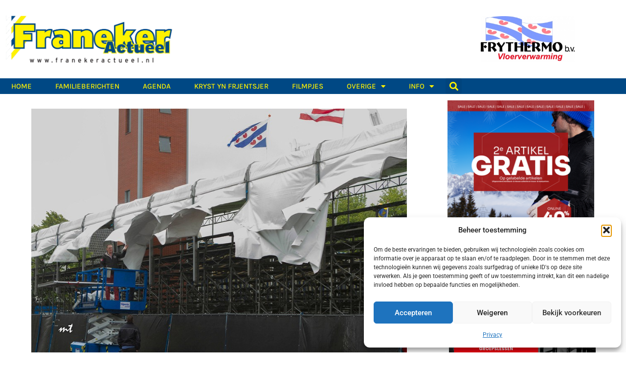

--- FILE ---
content_type: text/html; charset=UTF-8
request_url: https://franekeractueel.nl/storm-raast-franeker-fotos/
body_size: 31036
content:
<!doctype html>
<html lang="nl-NL">
<head>
	<meta charset="UTF-8">
	<meta name="viewport" content="width=device-width, initial-scale=1">
	<link rel="profile" href="https://gmpg.org/xfn/11">
	<meta name='robots' content='index, follow, max-image-preview:large, max-snippet:-1, max-video-preview:-1' />

	<!-- This site is optimized with the Yoast SEO plugin v26.7 - https://yoast.com/wordpress/plugins/seo/ -->
	<title>Storm raast over Franeker *foto&#039;s* - FranekerActueel</title>
	<link rel="canonical" href="https://www.franekeractueel.frl/nieuws/storm-raast-franeker-fotos/" />
	<meta property="og:locale" content="nl_NL" />
	<meta property="og:type" content="article" />
	<meta property="og:title" content="Storm raast over Franeker *foto&#039;s* - FranekerActueel" />
	<meta property="og:description" content="De aangekondigde zomerstorm, de zwaarste sinds de start van de metingen, heeft behoorlijk huis gehouden. Ook in Franeker en omgeving kwam de brandweer in actie om omgewaaide bomen op te [&hellip;]" />
	<meta property="og:url" content="https://www.franekeractueel.frl/nieuws/storm-raast-franeker-fotos/" />
	<meta property="og:site_name" content="FranekerActueel" />
	<meta property="article:publisher" content="https://www.facebook.com/franekeractueel/" />
	<meta property="article:author" content="https://www.facebook.com/franekeractueel.nl" />
	<meta property="article:published_time" content="2015-07-26T07:30:11+00:00" />
	<meta property="og:image" content="https://i0.wp.com/www.franekeractueel.frl/nieuws/wp-content/uploads/2015/07/10-©-Marcel-Teensma.jpg?fit=900%2C600&ssl=1" />
	<meta property="og:image:width" content="900" />
	<meta property="og:image:height" content="600" />
	<meta property="og:image:type" content="image/jpeg" />
	<meta name="author" content="Eddie Spoelstra" />
	<meta name="twitter:card" content="summary_large_image" />
	<meta name="twitter:label1" content="Geschreven door" />
	<meta name="twitter:data1" content="Eddie Spoelstra" />
	<script type="application/ld+json" class="yoast-schema-graph">{"@context":"https://schema.org","@graph":[{"@type":"Article","@id":"https://www.franekeractueel.frl/nieuws/storm-raast-franeker-fotos/#article","isPartOf":{"@id":"https://www.franekeractueel.frl/nieuws/storm-raast-franeker-fotos/"},"author":{"name":"Eddie Spoelstra","@id":"https://www.franekeractueel.frl/nieuws/#/schema/person/5a2f8050c1a40e7fbba77bee413d6006"},"headline":"Storm raast over Franeker *foto&#8217;s*","datePublished":"2015-07-26T07:30:11+00:00","mainEntityOfPage":{"@id":"https://www.franekeractueel.frl/nieuws/storm-raast-franeker-fotos/"},"wordCount":84,"image":{"@id":"https://www.franekeractueel.frl/nieuws/storm-raast-franeker-fotos/#primaryimage"},"thumbnailUrl":"https://afbeeldingen.franekeractueel.nl/uploads/2015/07/tUfxVeGg-10-%C2%A9-Marcel-Teensma.jpg","keywords":["Actueel","Franeker","marcel teensma","PC Franeker","stervandeelfsteden","strom"],"articleSection":["Laatste Nieuws"],"inLanguage":"nl-NL"},{"@type":"WebPage","@id":"https://www.franekeractueel.frl/nieuws/storm-raast-franeker-fotos/","url":"https://www.franekeractueel.frl/nieuws/storm-raast-franeker-fotos/","name":"Storm raast over Franeker *foto's* - FranekerActueel","isPartOf":{"@id":"https://www.franekeractueel.frl/nieuws/#website"},"primaryImageOfPage":{"@id":"https://www.franekeractueel.frl/nieuws/storm-raast-franeker-fotos/#primaryimage"},"image":{"@id":"https://www.franekeractueel.frl/nieuws/storm-raast-franeker-fotos/#primaryimage"},"thumbnailUrl":"https://afbeeldingen.franekeractueel.nl/uploads/2015/07/tUfxVeGg-10-%C2%A9-Marcel-Teensma.jpg","datePublished":"2015-07-26T07:30:11+00:00","author":{"@id":"https://www.franekeractueel.frl/nieuws/#/schema/person/5a2f8050c1a40e7fbba77bee413d6006"},"breadcrumb":{"@id":"https://www.franekeractueel.frl/nieuws/storm-raast-franeker-fotos/#breadcrumb"},"inLanguage":"nl-NL","potentialAction":[{"@type":"ReadAction","target":["https://www.franekeractueel.frl/nieuws/storm-raast-franeker-fotos/"]}]},{"@type":"ImageObject","inLanguage":"nl-NL","@id":"https://www.franekeractueel.frl/nieuws/storm-raast-franeker-fotos/#primaryimage","url":"https://afbeeldingen.franekeractueel.nl/uploads/2015/07/tUfxVeGg-10-%C2%A9-Marcel-Teensma.jpg","contentUrl":"https://afbeeldingen.franekeractueel.nl/uploads/2015/07/tUfxVeGg-10-%C2%A9-Marcel-Teensma.jpg","width":900,"height":600},{"@type":"BreadcrumbList","@id":"https://www.franekeractueel.frl/nieuws/storm-raast-franeker-fotos/#breadcrumb","itemListElement":[{"@type":"ListItem","position":1,"name":"Home","item":"https://franekeractueel.nl/"},{"@type":"ListItem","position":2,"name":"Storm raast over Franeker *foto&#8217;s*"}]},{"@type":"WebSite","@id":"https://www.franekeractueel.frl/nieuws/#website","url":"https://www.franekeractueel.frl/nieuws/","name":"FranekerActueel","description":"Nieuws uit Franeker &amp; Omgeving","potentialAction":[{"@type":"SearchAction","target":{"@type":"EntryPoint","urlTemplate":"https://www.franekeractueel.frl/nieuws/?s={search_term_string}"},"query-input":{"@type":"PropertyValueSpecification","valueRequired":true,"valueName":"search_term_string"}}],"inLanguage":"nl-NL"},{"@type":"Person","@id":"https://www.franekeractueel.frl/nieuws/#/schema/person/5a2f8050c1a40e7fbba77bee413d6006","name":"Eddie Spoelstra","image":{"@type":"ImageObject","inLanguage":"nl-NL","@id":"https://www.franekeractueel.frl/nieuws/#/schema/person/image/","url":"https://secure.gravatar.com/avatar/da7c6fe5df77786fa0790f13c9e200394e5db2e125139f3db0203d6fc10a5f00?s=96&d=blank&r=g","contentUrl":"https://secure.gravatar.com/avatar/da7c6fe5df77786fa0790f13c9e200394e5db2e125139f3db0203d6fc10a5f00?s=96&d=blank&r=g","caption":"Eddie Spoelstra"},"sameAs":["https://www.facebook.com/franekeractueel.nl"]}]}</script>
	<!-- / Yoast SEO plugin. -->


<link rel='dns-prefetch' href='//www.googletagmanager.com' />
<link rel="alternate" type="application/rss+xml" title="FranekerActueel &raquo; feed" href="https://franekeractueel.nl/feed/" />
<link rel="alternate" type="application/rss+xml" title="FranekerActueel &raquo; reacties feed" href="https://franekeractueel.nl/comments/feed/" />
<link rel="alternate" type="text/calendar" title="FranekerActueel &raquo; iCal Feed" href="https://franekeractueel.nl/events/?ical=1" />
<link rel="alternate" title="oEmbed (JSON)" type="application/json+oembed" href="https://franekeractueel.nl/wp-json/oembed/1.0/embed?url=https%3A%2F%2Ffranekeractueel.nl%2Fstorm-raast-franeker-fotos%2F" />
<link rel="alternate" title="oEmbed (XML)" type="text/xml+oembed" href="https://franekeractueel.nl/wp-json/oembed/1.0/embed?url=https%3A%2F%2Ffranekeractueel.nl%2Fstorm-raast-franeker-fotos%2F&#038;format=xml" />
<style id='wp-img-auto-sizes-contain-inline-css'>
img:is([sizes=auto i],[sizes^="auto," i]){contain-intrinsic-size:3000px 1500px}
/*# sourceURL=wp-img-auto-sizes-contain-inline-css */
</style>
<style id='wp-emoji-styles-inline-css'>

	img.wp-smiley, img.emoji {
		display: inline !important;
		border: none !important;
		box-shadow: none !important;
		height: 1em !important;
		width: 1em !important;
		margin: 0 0.07em !important;
		vertical-align: -0.1em !important;
		background: none !important;
		padding: 0 !important;
	}
/*# sourceURL=wp-emoji-styles-inline-css */
</style>
<link rel='stylesheet' id='wp-block-library-css' href='https://franekeractueel.nl/wp-includes/css/dist/block-library/style.min.css?ver=6.9' media='all' />
<link rel='stylesheet' id='jet-engine-frontend-css' href='https://franekeractueel.nl/wp-content/plugins/jet-engine/assets/css/frontend.css?ver=3.8.2.1' media='all' />
<style id='global-styles-inline-css'>
:root{--wp--preset--aspect-ratio--square: 1;--wp--preset--aspect-ratio--4-3: 4/3;--wp--preset--aspect-ratio--3-4: 3/4;--wp--preset--aspect-ratio--3-2: 3/2;--wp--preset--aspect-ratio--2-3: 2/3;--wp--preset--aspect-ratio--16-9: 16/9;--wp--preset--aspect-ratio--9-16: 9/16;--wp--preset--color--black: #000000;--wp--preset--color--cyan-bluish-gray: #abb8c3;--wp--preset--color--white: #ffffff;--wp--preset--color--pale-pink: #f78da7;--wp--preset--color--vivid-red: #cf2e2e;--wp--preset--color--luminous-vivid-orange: #ff6900;--wp--preset--color--luminous-vivid-amber: #fcb900;--wp--preset--color--light-green-cyan: #7bdcb5;--wp--preset--color--vivid-green-cyan: #00d084;--wp--preset--color--pale-cyan-blue: #8ed1fc;--wp--preset--color--vivid-cyan-blue: #0693e3;--wp--preset--color--vivid-purple: #9b51e0;--wp--preset--gradient--vivid-cyan-blue-to-vivid-purple: linear-gradient(135deg,rgb(6,147,227) 0%,rgb(155,81,224) 100%);--wp--preset--gradient--light-green-cyan-to-vivid-green-cyan: linear-gradient(135deg,rgb(122,220,180) 0%,rgb(0,208,130) 100%);--wp--preset--gradient--luminous-vivid-amber-to-luminous-vivid-orange: linear-gradient(135deg,rgb(252,185,0) 0%,rgb(255,105,0) 100%);--wp--preset--gradient--luminous-vivid-orange-to-vivid-red: linear-gradient(135deg,rgb(255,105,0) 0%,rgb(207,46,46) 100%);--wp--preset--gradient--very-light-gray-to-cyan-bluish-gray: linear-gradient(135deg,rgb(238,238,238) 0%,rgb(169,184,195) 100%);--wp--preset--gradient--cool-to-warm-spectrum: linear-gradient(135deg,rgb(74,234,220) 0%,rgb(151,120,209) 20%,rgb(207,42,186) 40%,rgb(238,44,130) 60%,rgb(251,105,98) 80%,rgb(254,248,76) 100%);--wp--preset--gradient--blush-light-purple: linear-gradient(135deg,rgb(255,206,236) 0%,rgb(152,150,240) 100%);--wp--preset--gradient--blush-bordeaux: linear-gradient(135deg,rgb(254,205,165) 0%,rgb(254,45,45) 50%,rgb(107,0,62) 100%);--wp--preset--gradient--luminous-dusk: linear-gradient(135deg,rgb(255,203,112) 0%,rgb(199,81,192) 50%,rgb(65,88,208) 100%);--wp--preset--gradient--pale-ocean: linear-gradient(135deg,rgb(255,245,203) 0%,rgb(182,227,212) 50%,rgb(51,167,181) 100%);--wp--preset--gradient--electric-grass: linear-gradient(135deg,rgb(202,248,128) 0%,rgb(113,206,126) 100%);--wp--preset--gradient--midnight: linear-gradient(135deg,rgb(2,3,129) 0%,rgb(40,116,252) 100%);--wp--preset--font-size--small: 13px;--wp--preset--font-size--medium: 20px;--wp--preset--font-size--large: 36px;--wp--preset--font-size--x-large: 42px;--wp--preset--spacing--20: 0.44rem;--wp--preset--spacing--30: 0.67rem;--wp--preset--spacing--40: 1rem;--wp--preset--spacing--50: 1.5rem;--wp--preset--spacing--60: 2.25rem;--wp--preset--spacing--70: 3.38rem;--wp--preset--spacing--80: 5.06rem;--wp--preset--shadow--natural: 6px 6px 9px rgba(0, 0, 0, 0.2);--wp--preset--shadow--deep: 12px 12px 50px rgba(0, 0, 0, 0.4);--wp--preset--shadow--sharp: 6px 6px 0px rgba(0, 0, 0, 0.2);--wp--preset--shadow--outlined: 6px 6px 0px -3px rgb(255, 255, 255), 6px 6px rgb(0, 0, 0);--wp--preset--shadow--crisp: 6px 6px 0px rgb(0, 0, 0);}:root { --wp--style--global--content-size: 800px;--wp--style--global--wide-size: 1200px; }:where(body) { margin: 0; }.wp-site-blocks > .alignleft { float: left; margin-right: 2em; }.wp-site-blocks > .alignright { float: right; margin-left: 2em; }.wp-site-blocks > .aligncenter { justify-content: center; margin-left: auto; margin-right: auto; }:where(.wp-site-blocks) > * { margin-block-start: 24px; margin-block-end: 0; }:where(.wp-site-blocks) > :first-child { margin-block-start: 0; }:where(.wp-site-blocks) > :last-child { margin-block-end: 0; }:root { --wp--style--block-gap: 24px; }:root :where(.is-layout-flow) > :first-child{margin-block-start: 0;}:root :where(.is-layout-flow) > :last-child{margin-block-end: 0;}:root :where(.is-layout-flow) > *{margin-block-start: 24px;margin-block-end: 0;}:root :where(.is-layout-constrained) > :first-child{margin-block-start: 0;}:root :where(.is-layout-constrained) > :last-child{margin-block-end: 0;}:root :where(.is-layout-constrained) > *{margin-block-start: 24px;margin-block-end: 0;}:root :where(.is-layout-flex){gap: 24px;}:root :where(.is-layout-grid){gap: 24px;}.is-layout-flow > .alignleft{float: left;margin-inline-start: 0;margin-inline-end: 2em;}.is-layout-flow > .alignright{float: right;margin-inline-start: 2em;margin-inline-end: 0;}.is-layout-flow > .aligncenter{margin-left: auto !important;margin-right: auto !important;}.is-layout-constrained > .alignleft{float: left;margin-inline-start: 0;margin-inline-end: 2em;}.is-layout-constrained > .alignright{float: right;margin-inline-start: 2em;margin-inline-end: 0;}.is-layout-constrained > .aligncenter{margin-left: auto !important;margin-right: auto !important;}.is-layout-constrained > :where(:not(.alignleft):not(.alignright):not(.alignfull)){max-width: var(--wp--style--global--content-size);margin-left: auto !important;margin-right: auto !important;}.is-layout-constrained > .alignwide{max-width: var(--wp--style--global--wide-size);}body .is-layout-flex{display: flex;}.is-layout-flex{flex-wrap: wrap;align-items: center;}.is-layout-flex > :is(*, div){margin: 0;}body .is-layout-grid{display: grid;}.is-layout-grid > :is(*, div){margin: 0;}body{padding-top: 0px;padding-right: 0px;padding-bottom: 0px;padding-left: 0px;}a:where(:not(.wp-element-button)){text-decoration: underline;}:root :where(.wp-element-button, .wp-block-button__link){background-color: #32373c;border-width: 0;color: #fff;font-family: inherit;font-size: inherit;font-style: inherit;font-weight: inherit;letter-spacing: inherit;line-height: inherit;padding-top: calc(0.667em + 2px);padding-right: calc(1.333em + 2px);padding-bottom: calc(0.667em + 2px);padding-left: calc(1.333em + 2px);text-decoration: none;text-transform: inherit;}.has-black-color{color: var(--wp--preset--color--black) !important;}.has-cyan-bluish-gray-color{color: var(--wp--preset--color--cyan-bluish-gray) !important;}.has-white-color{color: var(--wp--preset--color--white) !important;}.has-pale-pink-color{color: var(--wp--preset--color--pale-pink) !important;}.has-vivid-red-color{color: var(--wp--preset--color--vivid-red) !important;}.has-luminous-vivid-orange-color{color: var(--wp--preset--color--luminous-vivid-orange) !important;}.has-luminous-vivid-amber-color{color: var(--wp--preset--color--luminous-vivid-amber) !important;}.has-light-green-cyan-color{color: var(--wp--preset--color--light-green-cyan) !important;}.has-vivid-green-cyan-color{color: var(--wp--preset--color--vivid-green-cyan) !important;}.has-pale-cyan-blue-color{color: var(--wp--preset--color--pale-cyan-blue) !important;}.has-vivid-cyan-blue-color{color: var(--wp--preset--color--vivid-cyan-blue) !important;}.has-vivid-purple-color{color: var(--wp--preset--color--vivid-purple) !important;}.has-black-background-color{background-color: var(--wp--preset--color--black) !important;}.has-cyan-bluish-gray-background-color{background-color: var(--wp--preset--color--cyan-bluish-gray) !important;}.has-white-background-color{background-color: var(--wp--preset--color--white) !important;}.has-pale-pink-background-color{background-color: var(--wp--preset--color--pale-pink) !important;}.has-vivid-red-background-color{background-color: var(--wp--preset--color--vivid-red) !important;}.has-luminous-vivid-orange-background-color{background-color: var(--wp--preset--color--luminous-vivid-orange) !important;}.has-luminous-vivid-amber-background-color{background-color: var(--wp--preset--color--luminous-vivid-amber) !important;}.has-light-green-cyan-background-color{background-color: var(--wp--preset--color--light-green-cyan) !important;}.has-vivid-green-cyan-background-color{background-color: var(--wp--preset--color--vivid-green-cyan) !important;}.has-pale-cyan-blue-background-color{background-color: var(--wp--preset--color--pale-cyan-blue) !important;}.has-vivid-cyan-blue-background-color{background-color: var(--wp--preset--color--vivid-cyan-blue) !important;}.has-vivid-purple-background-color{background-color: var(--wp--preset--color--vivid-purple) !important;}.has-black-border-color{border-color: var(--wp--preset--color--black) !important;}.has-cyan-bluish-gray-border-color{border-color: var(--wp--preset--color--cyan-bluish-gray) !important;}.has-white-border-color{border-color: var(--wp--preset--color--white) !important;}.has-pale-pink-border-color{border-color: var(--wp--preset--color--pale-pink) !important;}.has-vivid-red-border-color{border-color: var(--wp--preset--color--vivid-red) !important;}.has-luminous-vivid-orange-border-color{border-color: var(--wp--preset--color--luminous-vivid-orange) !important;}.has-luminous-vivid-amber-border-color{border-color: var(--wp--preset--color--luminous-vivid-amber) !important;}.has-light-green-cyan-border-color{border-color: var(--wp--preset--color--light-green-cyan) !important;}.has-vivid-green-cyan-border-color{border-color: var(--wp--preset--color--vivid-green-cyan) !important;}.has-pale-cyan-blue-border-color{border-color: var(--wp--preset--color--pale-cyan-blue) !important;}.has-vivid-cyan-blue-border-color{border-color: var(--wp--preset--color--vivid-cyan-blue) !important;}.has-vivid-purple-border-color{border-color: var(--wp--preset--color--vivid-purple) !important;}.has-vivid-cyan-blue-to-vivid-purple-gradient-background{background: var(--wp--preset--gradient--vivid-cyan-blue-to-vivid-purple) !important;}.has-light-green-cyan-to-vivid-green-cyan-gradient-background{background: var(--wp--preset--gradient--light-green-cyan-to-vivid-green-cyan) !important;}.has-luminous-vivid-amber-to-luminous-vivid-orange-gradient-background{background: var(--wp--preset--gradient--luminous-vivid-amber-to-luminous-vivid-orange) !important;}.has-luminous-vivid-orange-to-vivid-red-gradient-background{background: var(--wp--preset--gradient--luminous-vivid-orange-to-vivid-red) !important;}.has-very-light-gray-to-cyan-bluish-gray-gradient-background{background: var(--wp--preset--gradient--very-light-gray-to-cyan-bluish-gray) !important;}.has-cool-to-warm-spectrum-gradient-background{background: var(--wp--preset--gradient--cool-to-warm-spectrum) !important;}.has-blush-light-purple-gradient-background{background: var(--wp--preset--gradient--blush-light-purple) !important;}.has-blush-bordeaux-gradient-background{background: var(--wp--preset--gradient--blush-bordeaux) !important;}.has-luminous-dusk-gradient-background{background: var(--wp--preset--gradient--luminous-dusk) !important;}.has-pale-ocean-gradient-background{background: var(--wp--preset--gradient--pale-ocean) !important;}.has-electric-grass-gradient-background{background: var(--wp--preset--gradient--electric-grass) !important;}.has-midnight-gradient-background{background: var(--wp--preset--gradient--midnight) !important;}.has-small-font-size{font-size: var(--wp--preset--font-size--small) !important;}.has-medium-font-size{font-size: var(--wp--preset--font-size--medium) !important;}.has-large-font-size{font-size: var(--wp--preset--font-size--large) !important;}.has-x-large-font-size{font-size: var(--wp--preset--font-size--x-large) !important;}
:root :where(.wp-block-pullquote){font-size: 1.5em;line-height: 1.6;}
/*# sourceURL=global-styles-inline-css */
</style>
<link rel='stylesheet' id='contact-form-7-css' href='https://franekeractueel.nl/wp-content/plugins/contact-form-7/includes/css/styles.css?ver=6.1.4' media='all' />
<link rel='stylesheet' id='tribe-events-v2-single-skeleton-css' href='https://franekeractueel.nl/wp-content/plugins/the-events-calendar/build/css/tribe-events-single-skeleton.css?ver=6.15.14' media='all' />
<link rel='stylesheet' id='tribe-events-v2-single-skeleton-full-css' href='https://franekeractueel.nl/wp-content/plugins/the-events-calendar/build/css/tribe-events-single-full.css?ver=6.15.14' media='all' />
<link rel='stylesheet' id='tec-events-elementor-widgets-base-styles-css' href='https://franekeractueel.nl/wp-content/plugins/the-events-calendar/build/css/integrations/plugins/elementor/widgets/widget-base.css?ver=6.15.14' media='all' />
<link rel='stylesheet' id='cmplz-general-css' href='https://franekeractueel.nl/wp-content/plugins/complianz-gdpr/assets/css/cookieblocker.min.css?ver=1765903682' media='all' />
<link rel='stylesheet' id='hello-elementor-css' href='https://franekeractueel.nl/wp-content/themes/hello-elementor/assets/css/reset.css?ver=3.4.5' media='all' />
<link rel='stylesheet' id='hello-elementor-theme-style-css' href='https://franekeractueel.nl/wp-content/themes/hello-elementor/assets/css/theme.css?ver=3.4.5' media='all' />
<link rel='stylesheet' id='hello-elementor-header-footer-css' href='https://franekeractueel.nl/wp-content/themes/hello-elementor/assets/css/header-footer.css?ver=3.4.5' media='all' />
<link rel='stylesheet' id='elementor-frontend-css' href='https://franekeractueel.nl/wp-content/plugins/elementor/assets/css/frontend.min.css?ver=3.34.1' media='all' />
<style id='elementor-frontend-inline-css'>
@-webkit-keyframes ha_fadeIn{0%{opacity:0}to{opacity:1}}@keyframes ha_fadeIn{0%{opacity:0}to{opacity:1}}@-webkit-keyframes ha_zoomIn{0%{opacity:0;-webkit-transform:scale3d(.3,.3,.3);transform:scale3d(.3,.3,.3)}50%{opacity:1}}@keyframes ha_zoomIn{0%{opacity:0;-webkit-transform:scale3d(.3,.3,.3);transform:scale3d(.3,.3,.3)}50%{opacity:1}}@-webkit-keyframes ha_rollIn{0%{opacity:0;-webkit-transform:translate3d(-100%,0,0) rotate3d(0,0,1,-120deg);transform:translate3d(-100%,0,0) rotate3d(0,0,1,-120deg)}to{opacity:1}}@keyframes ha_rollIn{0%{opacity:0;-webkit-transform:translate3d(-100%,0,0) rotate3d(0,0,1,-120deg);transform:translate3d(-100%,0,0) rotate3d(0,0,1,-120deg)}to{opacity:1}}@-webkit-keyframes ha_bounce{0%,20%,53%,to{-webkit-animation-timing-function:cubic-bezier(.215,.61,.355,1);animation-timing-function:cubic-bezier(.215,.61,.355,1)}40%,43%{-webkit-transform:translate3d(0,-30px,0) scaleY(1.1);transform:translate3d(0,-30px,0) scaleY(1.1);-webkit-animation-timing-function:cubic-bezier(.755,.05,.855,.06);animation-timing-function:cubic-bezier(.755,.05,.855,.06)}70%{-webkit-transform:translate3d(0,-15px,0) scaleY(1.05);transform:translate3d(0,-15px,0) scaleY(1.05);-webkit-animation-timing-function:cubic-bezier(.755,.05,.855,.06);animation-timing-function:cubic-bezier(.755,.05,.855,.06)}80%{-webkit-transition-timing-function:cubic-bezier(.215,.61,.355,1);transition-timing-function:cubic-bezier(.215,.61,.355,1);-webkit-transform:translate3d(0,0,0) scaleY(.95);transform:translate3d(0,0,0) scaleY(.95)}90%{-webkit-transform:translate3d(0,-4px,0) scaleY(1.02);transform:translate3d(0,-4px,0) scaleY(1.02)}}@keyframes ha_bounce{0%,20%,53%,to{-webkit-animation-timing-function:cubic-bezier(.215,.61,.355,1);animation-timing-function:cubic-bezier(.215,.61,.355,1)}40%,43%{-webkit-transform:translate3d(0,-30px,0) scaleY(1.1);transform:translate3d(0,-30px,0) scaleY(1.1);-webkit-animation-timing-function:cubic-bezier(.755,.05,.855,.06);animation-timing-function:cubic-bezier(.755,.05,.855,.06)}70%{-webkit-transform:translate3d(0,-15px,0) scaleY(1.05);transform:translate3d(0,-15px,0) scaleY(1.05);-webkit-animation-timing-function:cubic-bezier(.755,.05,.855,.06);animation-timing-function:cubic-bezier(.755,.05,.855,.06)}80%{-webkit-transition-timing-function:cubic-bezier(.215,.61,.355,1);transition-timing-function:cubic-bezier(.215,.61,.355,1);-webkit-transform:translate3d(0,0,0) scaleY(.95);transform:translate3d(0,0,0) scaleY(.95)}90%{-webkit-transform:translate3d(0,-4px,0) scaleY(1.02);transform:translate3d(0,-4px,0) scaleY(1.02)}}@-webkit-keyframes ha_bounceIn{0%,20%,40%,60%,80%,to{-webkit-animation-timing-function:cubic-bezier(.215,.61,.355,1);animation-timing-function:cubic-bezier(.215,.61,.355,1)}0%{opacity:0;-webkit-transform:scale3d(.3,.3,.3);transform:scale3d(.3,.3,.3)}20%{-webkit-transform:scale3d(1.1,1.1,1.1);transform:scale3d(1.1,1.1,1.1)}40%{-webkit-transform:scale3d(.9,.9,.9);transform:scale3d(.9,.9,.9)}60%{opacity:1;-webkit-transform:scale3d(1.03,1.03,1.03);transform:scale3d(1.03,1.03,1.03)}80%{-webkit-transform:scale3d(.97,.97,.97);transform:scale3d(.97,.97,.97)}to{opacity:1}}@keyframes ha_bounceIn{0%,20%,40%,60%,80%,to{-webkit-animation-timing-function:cubic-bezier(.215,.61,.355,1);animation-timing-function:cubic-bezier(.215,.61,.355,1)}0%{opacity:0;-webkit-transform:scale3d(.3,.3,.3);transform:scale3d(.3,.3,.3)}20%{-webkit-transform:scale3d(1.1,1.1,1.1);transform:scale3d(1.1,1.1,1.1)}40%{-webkit-transform:scale3d(.9,.9,.9);transform:scale3d(.9,.9,.9)}60%{opacity:1;-webkit-transform:scale3d(1.03,1.03,1.03);transform:scale3d(1.03,1.03,1.03)}80%{-webkit-transform:scale3d(.97,.97,.97);transform:scale3d(.97,.97,.97)}to{opacity:1}}@-webkit-keyframes ha_flipInX{0%{opacity:0;-webkit-transform:perspective(400px) rotate3d(1,0,0,90deg);transform:perspective(400px) rotate3d(1,0,0,90deg);-webkit-animation-timing-function:ease-in;animation-timing-function:ease-in}40%{-webkit-transform:perspective(400px) rotate3d(1,0,0,-20deg);transform:perspective(400px) rotate3d(1,0,0,-20deg);-webkit-animation-timing-function:ease-in;animation-timing-function:ease-in}60%{opacity:1;-webkit-transform:perspective(400px) rotate3d(1,0,0,10deg);transform:perspective(400px) rotate3d(1,0,0,10deg)}80%{-webkit-transform:perspective(400px) rotate3d(1,0,0,-5deg);transform:perspective(400px) rotate3d(1,0,0,-5deg)}}@keyframes ha_flipInX{0%{opacity:0;-webkit-transform:perspective(400px) rotate3d(1,0,0,90deg);transform:perspective(400px) rotate3d(1,0,0,90deg);-webkit-animation-timing-function:ease-in;animation-timing-function:ease-in}40%{-webkit-transform:perspective(400px) rotate3d(1,0,0,-20deg);transform:perspective(400px) rotate3d(1,0,0,-20deg);-webkit-animation-timing-function:ease-in;animation-timing-function:ease-in}60%{opacity:1;-webkit-transform:perspective(400px) rotate3d(1,0,0,10deg);transform:perspective(400px) rotate3d(1,0,0,10deg)}80%{-webkit-transform:perspective(400px) rotate3d(1,0,0,-5deg);transform:perspective(400px) rotate3d(1,0,0,-5deg)}}@-webkit-keyframes ha_flipInY{0%{opacity:0;-webkit-transform:perspective(400px) rotate3d(0,1,0,90deg);transform:perspective(400px) rotate3d(0,1,0,90deg);-webkit-animation-timing-function:ease-in;animation-timing-function:ease-in}40%{-webkit-transform:perspective(400px) rotate3d(0,1,0,-20deg);transform:perspective(400px) rotate3d(0,1,0,-20deg);-webkit-animation-timing-function:ease-in;animation-timing-function:ease-in}60%{opacity:1;-webkit-transform:perspective(400px) rotate3d(0,1,0,10deg);transform:perspective(400px) rotate3d(0,1,0,10deg)}80%{-webkit-transform:perspective(400px) rotate3d(0,1,0,-5deg);transform:perspective(400px) rotate3d(0,1,0,-5deg)}}@keyframes ha_flipInY{0%{opacity:0;-webkit-transform:perspective(400px) rotate3d(0,1,0,90deg);transform:perspective(400px) rotate3d(0,1,0,90deg);-webkit-animation-timing-function:ease-in;animation-timing-function:ease-in}40%{-webkit-transform:perspective(400px) rotate3d(0,1,0,-20deg);transform:perspective(400px) rotate3d(0,1,0,-20deg);-webkit-animation-timing-function:ease-in;animation-timing-function:ease-in}60%{opacity:1;-webkit-transform:perspective(400px) rotate3d(0,1,0,10deg);transform:perspective(400px) rotate3d(0,1,0,10deg)}80%{-webkit-transform:perspective(400px) rotate3d(0,1,0,-5deg);transform:perspective(400px) rotate3d(0,1,0,-5deg)}}@-webkit-keyframes ha_swing{20%{-webkit-transform:rotate3d(0,0,1,15deg);transform:rotate3d(0,0,1,15deg)}40%{-webkit-transform:rotate3d(0,0,1,-10deg);transform:rotate3d(0,0,1,-10deg)}60%{-webkit-transform:rotate3d(0,0,1,5deg);transform:rotate3d(0,0,1,5deg)}80%{-webkit-transform:rotate3d(0,0,1,-5deg);transform:rotate3d(0,0,1,-5deg)}}@keyframes ha_swing{20%{-webkit-transform:rotate3d(0,0,1,15deg);transform:rotate3d(0,0,1,15deg)}40%{-webkit-transform:rotate3d(0,0,1,-10deg);transform:rotate3d(0,0,1,-10deg)}60%{-webkit-transform:rotate3d(0,0,1,5deg);transform:rotate3d(0,0,1,5deg)}80%{-webkit-transform:rotate3d(0,0,1,-5deg);transform:rotate3d(0,0,1,-5deg)}}@-webkit-keyframes ha_slideInDown{0%{visibility:visible;-webkit-transform:translate3d(0,-100%,0);transform:translate3d(0,-100%,0)}}@keyframes ha_slideInDown{0%{visibility:visible;-webkit-transform:translate3d(0,-100%,0);transform:translate3d(0,-100%,0)}}@-webkit-keyframes ha_slideInUp{0%{visibility:visible;-webkit-transform:translate3d(0,100%,0);transform:translate3d(0,100%,0)}}@keyframes ha_slideInUp{0%{visibility:visible;-webkit-transform:translate3d(0,100%,0);transform:translate3d(0,100%,0)}}@-webkit-keyframes ha_slideInLeft{0%{visibility:visible;-webkit-transform:translate3d(-100%,0,0);transform:translate3d(-100%,0,0)}}@keyframes ha_slideInLeft{0%{visibility:visible;-webkit-transform:translate3d(-100%,0,0);transform:translate3d(-100%,0,0)}}@-webkit-keyframes ha_slideInRight{0%{visibility:visible;-webkit-transform:translate3d(100%,0,0);transform:translate3d(100%,0,0)}}@keyframes ha_slideInRight{0%{visibility:visible;-webkit-transform:translate3d(100%,0,0);transform:translate3d(100%,0,0)}}.ha_fadeIn{-webkit-animation-name:ha_fadeIn;animation-name:ha_fadeIn}.ha_zoomIn{-webkit-animation-name:ha_zoomIn;animation-name:ha_zoomIn}.ha_rollIn{-webkit-animation-name:ha_rollIn;animation-name:ha_rollIn}.ha_bounce{-webkit-transform-origin:center bottom;-ms-transform-origin:center bottom;transform-origin:center bottom;-webkit-animation-name:ha_bounce;animation-name:ha_bounce}.ha_bounceIn{-webkit-animation-name:ha_bounceIn;animation-name:ha_bounceIn;-webkit-animation-duration:.75s;-webkit-animation-duration:calc(var(--animate-duration)*.75);animation-duration:.75s;animation-duration:calc(var(--animate-duration)*.75)}.ha_flipInX,.ha_flipInY{-webkit-animation-name:ha_flipInX;animation-name:ha_flipInX;-webkit-backface-visibility:visible!important;backface-visibility:visible!important}.ha_flipInY{-webkit-animation-name:ha_flipInY;animation-name:ha_flipInY}.ha_swing{-webkit-transform-origin:top center;-ms-transform-origin:top center;transform-origin:top center;-webkit-animation-name:ha_swing;animation-name:ha_swing}.ha_slideInDown{-webkit-animation-name:ha_slideInDown;animation-name:ha_slideInDown}.ha_slideInUp{-webkit-animation-name:ha_slideInUp;animation-name:ha_slideInUp}.ha_slideInLeft{-webkit-animation-name:ha_slideInLeft;animation-name:ha_slideInLeft}.ha_slideInRight{-webkit-animation-name:ha_slideInRight;animation-name:ha_slideInRight}.ha-css-transform-yes{-webkit-transition-duration:var(--ha-tfx-transition-duration, .2s);transition-duration:var(--ha-tfx-transition-duration, .2s);-webkit-transition-property:-webkit-transform;transition-property:transform;transition-property:transform,-webkit-transform;-webkit-transform:translate(var(--ha-tfx-translate-x, 0),var(--ha-tfx-translate-y, 0)) scale(var(--ha-tfx-scale-x, 1),var(--ha-tfx-scale-y, 1)) skew(var(--ha-tfx-skew-x, 0),var(--ha-tfx-skew-y, 0)) rotateX(var(--ha-tfx-rotate-x, 0)) rotateY(var(--ha-tfx-rotate-y, 0)) rotateZ(var(--ha-tfx-rotate-z, 0));transform:translate(var(--ha-tfx-translate-x, 0),var(--ha-tfx-translate-y, 0)) scale(var(--ha-tfx-scale-x, 1),var(--ha-tfx-scale-y, 1)) skew(var(--ha-tfx-skew-x, 0),var(--ha-tfx-skew-y, 0)) rotateX(var(--ha-tfx-rotate-x, 0)) rotateY(var(--ha-tfx-rotate-y, 0)) rotateZ(var(--ha-tfx-rotate-z, 0))}.ha-css-transform-yes:hover{-webkit-transform:translate(var(--ha-tfx-translate-x-hover, var(--ha-tfx-translate-x, 0)),var(--ha-tfx-translate-y-hover, var(--ha-tfx-translate-y, 0))) scale(var(--ha-tfx-scale-x-hover, var(--ha-tfx-scale-x, 1)),var(--ha-tfx-scale-y-hover, var(--ha-tfx-scale-y, 1))) skew(var(--ha-tfx-skew-x-hover, var(--ha-tfx-skew-x, 0)),var(--ha-tfx-skew-y-hover, var(--ha-tfx-skew-y, 0))) rotateX(var(--ha-tfx-rotate-x-hover, var(--ha-tfx-rotate-x, 0))) rotateY(var(--ha-tfx-rotate-y-hover, var(--ha-tfx-rotate-y, 0))) rotateZ(var(--ha-tfx-rotate-z-hover, var(--ha-tfx-rotate-z, 0)));transform:translate(var(--ha-tfx-translate-x-hover, var(--ha-tfx-translate-x, 0)),var(--ha-tfx-translate-y-hover, var(--ha-tfx-translate-y, 0))) scale(var(--ha-tfx-scale-x-hover, var(--ha-tfx-scale-x, 1)),var(--ha-tfx-scale-y-hover, var(--ha-tfx-scale-y, 1))) skew(var(--ha-tfx-skew-x-hover, var(--ha-tfx-skew-x, 0)),var(--ha-tfx-skew-y-hover, var(--ha-tfx-skew-y, 0))) rotateX(var(--ha-tfx-rotate-x-hover, var(--ha-tfx-rotate-x, 0))) rotateY(var(--ha-tfx-rotate-y-hover, var(--ha-tfx-rotate-y, 0))) rotateZ(var(--ha-tfx-rotate-z-hover, var(--ha-tfx-rotate-z, 0)))}.happy-addon>.elementor-widget-container{word-wrap:break-word;overflow-wrap:break-word}.happy-addon>.elementor-widget-container,.happy-addon>.elementor-widget-container *{-webkit-box-sizing:border-box;box-sizing:border-box}.happy-addon:not(:has(.elementor-widget-container)),.happy-addon:not(:has(.elementor-widget-container)) *{-webkit-box-sizing:border-box;box-sizing:border-box;word-wrap:break-word;overflow-wrap:break-word}.happy-addon p:empty{display:none}.happy-addon .elementor-inline-editing{min-height:auto!important}.happy-addon-pro img{max-width:100%;height:auto;-o-object-fit:cover;object-fit:cover}.ha-screen-reader-text{position:absolute;overflow:hidden;clip:rect(1px,1px,1px,1px);margin:-1px;padding:0;width:1px;height:1px;border:0;word-wrap:normal!important;-webkit-clip-path:inset(50%);clip-path:inset(50%)}.ha-has-bg-overlay>.elementor-widget-container{position:relative;z-index:1}.ha-has-bg-overlay>.elementor-widget-container:before{position:absolute;top:0;left:0;z-index:-1;width:100%;height:100%;content:""}.ha-has-bg-overlay:not(:has(.elementor-widget-container)){position:relative;z-index:1}.ha-has-bg-overlay:not(:has(.elementor-widget-container)):before{position:absolute;top:0;left:0;z-index:-1;width:100%;height:100%;content:""}.ha-popup--is-enabled .ha-js-popup,.ha-popup--is-enabled .ha-js-popup img{cursor:-webkit-zoom-in!important;cursor:zoom-in!important}.mfp-wrap .mfp-arrow,.mfp-wrap .mfp-close{background-color:transparent}.mfp-wrap .mfp-arrow:focus,.mfp-wrap .mfp-close:focus{outline-width:thin}.ha-advanced-tooltip-enable{position:relative;cursor:pointer;--ha-tooltip-arrow-color:black;--ha-tooltip-arrow-distance:0}.ha-advanced-tooltip-enable .ha-advanced-tooltip-content{position:absolute;z-index:999;display:none;padding:5px 0;width:120px;height:auto;border-radius:6px;background-color:#000;color:#fff;text-align:center;opacity:0}.ha-advanced-tooltip-enable .ha-advanced-tooltip-content::after{position:absolute;border-width:5px;border-style:solid;content:""}.ha-advanced-tooltip-enable .ha-advanced-tooltip-content.no-arrow::after{visibility:hidden}.ha-advanced-tooltip-enable .ha-advanced-tooltip-content.show{display:inline-block;opacity:1}.ha-advanced-tooltip-enable.ha-advanced-tooltip-top .ha-advanced-tooltip-content,body[data-elementor-device-mode=tablet] .ha-advanced-tooltip-enable.ha-advanced-tooltip-tablet-top .ha-advanced-tooltip-content{top:unset;right:0;bottom:calc(101% + var(--ha-tooltip-arrow-distance));left:0;margin:0 auto}.ha-advanced-tooltip-enable.ha-advanced-tooltip-top .ha-advanced-tooltip-content::after,body[data-elementor-device-mode=tablet] .ha-advanced-tooltip-enable.ha-advanced-tooltip-tablet-top .ha-advanced-tooltip-content::after{top:100%;right:unset;bottom:unset;left:50%;border-color:var(--ha-tooltip-arrow-color) transparent transparent transparent;-webkit-transform:translateX(-50%);-ms-transform:translateX(-50%);transform:translateX(-50%)}.ha-advanced-tooltip-enable.ha-advanced-tooltip-bottom .ha-advanced-tooltip-content,body[data-elementor-device-mode=tablet] .ha-advanced-tooltip-enable.ha-advanced-tooltip-tablet-bottom .ha-advanced-tooltip-content{top:calc(101% + var(--ha-tooltip-arrow-distance));right:0;bottom:unset;left:0;margin:0 auto}.ha-advanced-tooltip-enable.ha-advanced-tooltip-bottom .ha-advanced-tooltip-content::after,body[data-elementor-device-mode=tablet] .ha-advanced-tooltip-enable.ha-advanced-tooltip-tablet-bottom .ha-advanced-tooltip-content::after{top:unset;right:unset;bottom:100%;left:50%;border-color:transparent transparent var(--ha-tooltip-arrow-color) transparent;-webkit-transform:translateX(-50%);-ms-transform:translateX(-50%);transform:translateX(-50%)}.ha-advanced-tooltip-enable.ha-advanced-tooltip-left .ha-advanced-tooltip-content,body[data-elementor-device-mode=tablet] .ha-advanced-tooltip-enable.ha-advanced-tooltip-tablet-left .ha-advanced-tooltip-content{top:50%;right:calc(101% + var(--ha-tooltip-arrow-distance));bottom:unset;left:unset;-webkit-transform:translateY(-50%);-ms-transform:translateY(-50%);transform:translateY(-50%)}.ha-advanced-tooltip-enable.ha-advanced-tooltip-left .ha-advanced-tooltip-content::after,body[data-elementor-device-mode=tablet] .ha-advanced-tooltip-enable.ha-advanced-tooltip-tablet-left .ha-advanced-tooltip-content::after{top:50%;right:unset;bottom:unset;left:100%;border-color:transparent transparent transparent var(--ha-tooltip-arrow-color);-webkit-transform:translateY(-50%);-ms-transform:translateY(-50%);transform:translateY(-50%)}.ha-advanced-tooltip-enable.ha-advanced-tooltip-right .ha-advanced-tooltip-content,body[data-elementor-device-mode=tablet] .ha-advanced-tooltip-enable.ha-advanced-tooltip-tablet-right .ha-advanced-tooltip-content{top:50%;right:unset;bottom:unset;left:calc(101% + var(--ha-tooltip-arrow-distance));-webkit-transform:translateY(-50%);-ms-transform:translateY(-50%);transform:translateY(-50%)}.ha-advanced-tooltip-enable.ha-advanced-tooltip-right .ha-advanced-tooltip-content::after,body[data-elementor-device-mode=tablet] .ha-advanced-tooltip-enable.ha-advanced-tooltip-tablet-right .ha-advanced-tooltip-content::after{top:50%;right:100%;bottom:unset;left:unset;border-color:transparent var(--ha-tooltip-arrow-color) transparent transparent;-webkit-transform:translateY(-50%);-ms-transform:translateY(-50%);transform:translateY(-50%)}body[data-elementor-device-mode=mobile] .ha-advanced-tooltip-enable.ha-advanced-tooltip-mobile-top .ha-advanced-tooltip-content{top:unset;right:0;bottom:calc(101% + var(--ha-tooltip-arrow-distance));left:0;margin:0 auto}body[data-elementor-device-mode=mobile] .ha-advanced-tooltip-enable.ha-advanced-tooltip-mobile-top .ha-advanced-tooltip-content::after{top:100%;right:unset;bottom:unset;left:50%;border-color:var(--ha-tooltip-arrow-color) transparent transparent transparent;-webkit-transform:translateX(-50%);-ms-transform:translateX(-50%);transform:translateX(-50%)}body[data-elementor-device-mode=mobile] .ha-advanced-tooltip-enable.ha-advanced-tooltip-mobile-bottom .ha-advanced-tooltip-content{top:calc(101% + var(--ha-tooltip-arrow-distance));right:0;bottom:unset;left:0;margin:0 auto}body[data-elementor-device-mode=mobile] .ha-advanced-tooltip-enable.ha-advanced-tooltip-mobile-bottom .ha-advanced-tooltip-content::after{top:unset;right:unset;bottom:100%;left:50%;border-color:transparent transparent var(--ha-tooltip-arrow-color) transparent;-webkit-transform:translateX(-50%);-ms-transform:translateX(-50%);transform:translateX(-50%)}body[data-elementor-device-mode=mobile] .ha-advanced-tooltip-enable.ha-advanced-tooltip-mobile-left .ha-advanced-tooltip-content{top:50%;right:calc(101% + var(--ha-tooltip-arrow-distance));bottom:unset;left:unset;-webkit-transform:translateY(-50%);-ms-transform:translateY(-50%);transform:translateY(-50%)}body[data-elementor-device-mode=mobile] .ha-advanced-tooltip-enable.ha-advanced-tooltip-mobile-left .ha-advanced-tooltip-content::after{top:50%;right:unset;bottom:unset;left:100%;border-color:transparent transparent transparent var(--ha-tooltip-arrow-color);-webkit-transform:translateY(-50%);-ms-transform:translateY(-50%);transform:translateY(-50%)}body[data-elementor-device-mode=mobile] .ha-advanced-tooltip-enable.ha-advanced-tooltip-mobile-right .ha-advanced-tooltip-content{top:50%;right:unset;bottom:unset;left:calc(101% + var(--ha-tooltip-arrow-distance));-webkit-transform:translateY(-50%);-ms-transform:translateY(-50%);transform:translateY(-50%)}body[data-elementor-device-mode=mobile] .ha-advanced-tooltip-enable.ha-advanced-tooltip-mobile-right .ha-advanced-tooltip-content::after{top:50%;right:100%;bottom:unset;left:unset;border-color:transparent var(--ha-tooltip-arrow-color) transparent transparent;-webkit-transform:translateY(-50%);-ms-transform:translateY(-50%);transform:translateY(-50%)}body.elementor-editor-active .happy-addon.ha-gravityforms .gform_wrapper{display:block!important}.ha-scroll-to-top-wrap.ha-scroll-to-top-hide{display:none}.ha-scroll-to-top-wrap.edit-mode,.ha-scroll-to-top-wrap.single-page-off{display:none!important}.ha-scroll-to-top-button{position:fixed;right:15px;bottom:15px;z-index:9999;display:-webkit-box;display:-webkit-flex;display:-ms-flexbox;display:flex;-webkit-box-align:center;-webkit-align-items:center;align-items:center;-ms-flex-align:center;-webkit-box-pack:center;-ms-flex-pack:center;-webkit-justify-content:center;justify-content:center;width:50px;height:50px;border-radius:50px;background-color:#5636d1;color:#fff;text-align:center;opacity:1;cursor:pointer;-webkit-transition:all .3s;transition:all .3s}.ha-scroll-to-top-button i{color:#fff;font-size:16px}.ha-scroll-to-top-button:hover{background-color:#e2498a}.ha-particle-wrapper{position:absolute;top:0;left:0;width:100%;height:100%}.ha-floating-element{position:fixed;z-index:999}.ha-floating-element-align-top-left .ha-floating-element{top:0;left:0}.ha-floating-element-align-top-right .ha-floating-element{top:0;right:0}.ha-floating-element-align-top-center .ha-floating-element{top:0;left:50%;-webkit-transform:translateX(-50%);-ms-transform:translateX(-50%);transform:translateX(-50%)}.ha-floating-element-align-middle-left .ha-floating-element{top:50%;left:0;-webkit-transform:translateY(-50%);-ms-transform:translateY(-50%);transform:translateY(-50%)}.ha-floating-element-align-middle-right .ha-floating-element{top:50%;right:0;-webkit-transform:translateY(-50%);-ms-transform:translateY(-50%);transform:translateY(-50%)}.ha-floating-element-align-bottom-left .ha-floating-element{bottom:0;left:0}.ha-floating-element-align-bottom-right .ha-floating-element{right:0;bottom:0}.ha-floating-element-align-bottom-center .ha-floating-element{bottom:0;left:50%;-webkit-transform:translateX(-50%);-ms-transform:translateX(-50%);transform:translateX(-50%)}.ha-editor-placeholder{padding:20px;border:5px double #f1f1f1;background:#f8f8f8;text-align:center;opacity:.5}.ha-editor-placeholder-title{margin-top:0;margin-bottom:8px;font-weight:700;font-size:16px}.ha-editor-placeholder-content{margin:0;font-size:12px}.ha-p-relative{position:relative}.ha-p-absolute{position:absolute}.ha-p-fixed{position:fixed}.ha-w-1{width:1%}.ha-h-1{height:1%}.ha-w-2{width:2%}.ha-h-2{height:2%}.ha-w-3{width:3%}.ha-h-3{height:3%}.ha-w-4{width:4%}.ha-h-4{height:4%}.ha-w-5{width:5%}.ha-h-5{height:5%}.ha-w-6{width:6%}.ha-h-6{height:6%}.ha-w-7{width:7%}.ha-h-7{height:7%}.ha-w-8{width:8%}.ha-h-8{height:8%}.ha-w-9{width:9%}.ha-h-9{height:9%}.ha-w-10{width:10%}.ha-h-10{height:10%}.ha-w-11{width:11%}.ha-h-11{height:11%}.ha-w-12{width:12%}.ha-h-12{height:12%}.ha-w-13{width:13%}.ha-h-13{height:13%}.ha-w-14{width:14%}.ha-h-14{height:14%}.ha-w-15{width:15%}.ha-h-15{height:15%}.ha-w-16{width:16%}.ha-h-16{height:16%}.ha-w-17{width:17%}.ha-h-17{height:17%}.ha-w-18{width:18%}.ha-h-18{height:18%}.ha-w-19{width:19%}.ha-h-19{height:19%}.ha-w-20{width:20%}.ha-h-20{height:20%}.ha-w-21{width:21%}.ha-h-21{height:21%}.ha-w-22{width:22%}.ha-h-22{height:22%}.ha-w-23{width:23%}.ha-h-23{height:23%}.ha-w-24{width:24%}.ha-h-24{height:24%}.ha-w-25{width:25%}.ha-h-25{height:25%}.ha-w-26{width:26%}.ha-h-26{height:26%}.ha-w-27{width:27%}.ha-h-27{height:27%}.ha-w-28{width:28%}.ha-h-28{height:28%}.ha-w-29{width:29%}.ha-h-29{height:29%}.ha-w-30{width:30%}.ha-h-30{height:30%}.ha-w-31{width:31%}.ha-h-31{height:31%}.ha-w-32{width:32%}.ha-h-32{height:32%}.ha-w-33{width:33%}.ha-h-33{height:33%}.ha-w-34{width:34%}.ha-h-34{height:34%}.ha-w-35{width:35%}.ha-h-35{height:35%}.ha-w-36{width:36%}.ha-h-36{height:36%}.ha-w-37{width:37%}.ha-h-37{height:37%}.ha-w-38{width:38%}.ha-h-38{height:38%}.ha-w-39{width:39%}.ha-h-39{height:39%}.ha-w-40{width:40%}.ha-h-40{height:40%}.ha-w-41{width:41%}.ha-h-41{height:41%}.ha-w-42{width:42%}.ha-h-42{height:42%}.ha-w-43{width:43%}.ha-h-43{height:43%}.ha-w-44{width:44%}.ha-h-44{height:44%}.ha-w-45{width:45%}.ha-h-45{height:45%}.ha-w-46{width:46%}.ha-h-46{height:46%}.ha-w-47{width:47%}.ha-h-47{height:47%}.ha-w-48{width:48%}.ha-h-48{height:48%}.ha-w-49{width:49%}.ha-h-49{height:49%}.ha-w-50{width:50%}.ha-h-50{height:50%}.ha-w-51{width:51%}.ha-h-51{height:51%}.ha-w-52{width:52%}.ha-h-52{height:52%}.ha-w-53{width:53%}.ha-h-53{height:53%}.ha-w-54{width:54%}.ha-h-54{height:54%}.ha-w-55{width:55%}.ha-h-55{height:55%}.ha-w-56{width:56%}.ha-h-56{height:56%}.ha-w-57{width:57%}.ha-h-57{height:57%}.ha-w-58{width:58%}.ha-h-58{height:58%}.ha-w-59{width:59%}.ha-h-59{height:59%}.ha-w-60{width:60%}.ha-h-60{height:60%}.ha-w-61{width:61%}.ha-h-61{height:61%}.ha-w-62{width:62%}.ha-h-62{height:62%}.ha-w-63{width:63%}.ha-h-63{height:63%}.ha-w-64{width:64%}.ha-h-64{height:64%}.ha-w-65{width:65%}.ha-h-65{height:65%}.ha-w-66{width:66%}.ha-h-66{height:66%}.ha-w-67{width:67%}.ha-h-67{height:67%}.ha-w-68{width:68%}.ha-h-68{height:68%}.ha-w-69{width:69%}.ha-h-69{height:69%}.ha-w-70{width:70%}.ha-h-70{height:70%}.ha-w-71{width:71%}.ha-h-71{height:71%}.ha-w-72{width:72%}.ha-h-72{height:72%}.ha-w-73{width:73%}.ha-h-73{height:73%}.ha-w-74{width:74%}.ha-h-74{height:74%}.ha-w-75{width:75%}.ha-h-75{height:75%}.ha-w-76{width:76%}.ha-h-76{height:76%}.ha-w-77{width:77%}.ha-h-77{height:77%}.ha-w-78{width:78%}.ha-h-78{height:78%}.ha-w-79{width:79%}.ha-h-79{height:79%}.ha-w-80{width:80%}.ha-h-80{height:80%}.ha-w-81{width:81%}.ha-h-81{height:81%}.ha-w-82{width:82%}.ha-h-82{height:82%}.ha-w-83{width:83%}.ha-h-83{height:83%}.ha-w-84{width:84%}.ha-h-84{height:84%}.ha-w-85{width:85%}.ha-h-85{height:85%}.ha-w-86{width:86%}.ha-h-86{height:86%}.ha-w-87{width:87%}.ha-h-87{height:87%}.ha-w-88{width:88%}.ha-h-88{height:88%}.ha-w-89{width:89%}.ha-h-89{height:89%}.ha-w-90{width:90%}.ha-h-90{height:90%}.ha-w-91{width:91%}.ha-h-91{height:91%}.ha-w-92{width:92%}.ha-h-92{height:92%}.ha-w-93{width:93%}.ha-h-93{height:93%}.ha-w-94{width:94%}.ha-h-94{height:94%}.ha-w-95{width:95%}.ha-h-95{height:95%}.ha-w-96{width:96%}.ha-h-96{height:96%}.ha-w-97{width:97%}.ha-h-97{height:97%}.ha-w-98{width:98%}.ha-h-98{height:98%}.ha-w-99{width:99%}.ha-h-99{height:99%}.ha-multi-layer-parallax--yes .ha-multi-layer-parallax img,.ha-w-100{width:100%}.ha-h-100{height:100%}.ha-flex{display:-webkit-box!important;display:-webkit-flex!important;display:-ms-flexbox!important;display:flex!important}.ha-flex-inline{display:-webkit-inline-box!important;display:-webkit-inline-flex!important;display:-ms-inline-flexbox!important;display:inline-flex!important}.ha-flex-x-start{-webkit-box-pack:start;-ms-flex-pack:start;-webkit-justify-content:flex-start;justify-content:flex-start}.ha-flex-x-end{-webkit-box-pack:end;-ms-flex-pack:end;-webkit-justify-content:flex-end;justify-content:flex-end}.ha-flex-x-between{-webkit-box-pack:justify;-ms-flex-pack:justify;-webkit-justify-content:space-between;justify-content:space-between}.ha-flex-x-around{-ms-flex-pack:distribute;-webkit-justify-content:space-around;justify-content:space-around}.ha-flex-x-even{-webkit-box-pack:space-evenly;-ms-flex-pack:space-evenly;-webkit-justify-content:space-evenly;justify-content:space-evenly}.ha-flex-x-center{-webkit-box-pack:center;-ms-flex-pack:center;-webkit-justify-content:center;justify-content:center}.ha-flex-y-top{-webkit-box-align:start;-webkit-align-items:flex-start;align-items:flex-start;-ms-flex-align:start}.ha-flex-y-center{-webkit-box-align:center;-webkit-align-items:center;align-items:center;-ms-flex-align:center}.ha-flex-y-bottom{-webkit-box-align:end;-webkit-align-items:flex-end;align-items:flex-end;-ms-flex-align:end}.ha-multi-layer-parallax--yes .ha-multi-layer-parallax{position:absolute;display:block;background-repeat:no-repeat}.ha-multi-layer-parallax--yes .ha-multi-layer-parallax-left{left:0}.ha-multi-layer-parallax--yes .ha-multi-layer-parallax-center{left:50%}.ha-multi-layer-parallax--yes .ha-multi-layer-parallax-right{right:0}.ha-multi-layer-parallax--yes .ha-multi-layer-parallax-top{top:0}.ha-multi-layer-parallax--yes .ha-multi-layer-parallax-vcenter{top:50%}.ha-multi-layer-parallax--yes .ha-multi-layer-parallax-vcenter:not(.ha-multi-layer-parallax-center){-webkit-transform:translateY(-50%);-ms-transform:translateY(-50%);transform:translateY(-50%)}.ha-multi-layer-parallax--yes .ha-multi-layer-parallax-center.ha-multi-layer-parallax-vcenter{-webkit-transform:translate(-50%,-50%);-ms-transform:translate(-50%,-50%);transform:translate(-50%,-50%)}.ha-multi-layer-parallax--yes .ha-multi-layer-parallax-bottom{bottom:0}
/*# sourceURL=elementor-frontend-inline-css */
</style>
<link rel='stylesheet' id='elementor-post-106518-css' href='https://franekeractueel.nl/wp-content/uploads/elementor/css/post-106518.css?ver=1768344164' media='all' />
<link rel='stylesheet' id='widget-image-css' href='https://franekeractueel.nl/wp-content/plugins/elementor/assets/css/widget-image.min.css?ver=3.34.1' media='all' />
<link rel='stylesheet' id='widget-nav-menu-css' href='https://franekeractueel.nl/wp-content/plugins/elementor-pro/assets/css/widget-nav-menu.min.css?ver=3.34.0' media='all' />
<link rel='stylesheet' id='widget-search-form-css' href='https://franekeractueel.nl/wp-content/plugins/elementor-pro/assets/css/widget-search-form.min.css?ver=3.34.0' media='all' />
<link rel='stylesheet' id='elementor-icons-shared-0-css' href='https://franekeractueel.nl/wp-content/plugins/elementor/assets/lib/font-awesome/css/fontawesome.min.css?ver=5.15.3' media='all' />
<link rel='stylesheet' id='elementor-icons-fa-solid-css' href='https://franekeractueel.nl/wp-content/plugins/elementor/assets/lib/font-awesome/css/solid.min.css?ver=5.15.3' media='all' />
<link rel='stylesheet' id='widget-social-icons-css' href='https://franekeractueel.nl/wp-content/plugins/elementor/assets/css/widget-social-icons.min.css?ver=3.34.1' media='all' />
<link rel='stylesheet' id='e-apple-webkit-css' href='https://franekeractueel.nl/wp-content/plugins/elementor/assets/css/conditionals/apple-webkit.min.css?ver=3.34.1' media='all' />
<link rel='stylesheet' id='widget-post-info-css' href='https://franekeractueel.nl/wp-content/plugins/elementor-pro/assets/css/widget-post-info.min.css?ver=3.34.0' media='all' />
<link rel='stylesheet' id='widget-icon-list-css' href='https://franekeractueel.nl/wp-content/plugins/elementor/assets/css/widget-icon-list.min.css?ver=3.34.1' media='all' />
<link rel='stylesheet' id='elementor-icons-fa-regular-css' href='https://franekeractueel.nl/wp-content/plugins/elementor/assets/lib/font-awesome/css/regular.min.css?ver=5.15.3' media='all' />
<link rel='stylesheet' id='widget-heading-css' href='https://franekeractueel.nl/wp-content/plugins/elementor/assets/css/widget-heading.min.css?ver=3.34.1' media='all' />
<link rel='stylesheet' id='widget-share-buttons-css' href='https://franekeractueel.nl/wp-content/plugins/elementor-pro/assets/css/widget-share-buttons.min.css?ver=3.34.0' media='all' />
<link rel='stylesheet' id='elementor-icons-fa-brands-css' href='https://franekeractueel.nl/wp-content/plugins/elementor/assets/lib/font-awesome/css/brands.min.css?ver=5.15.3' media='all' />
<link rel='stylesheet' id='widget-post-navigation-css' href='https://franekeractueel.nl/wp-content/plugins/elementor-pro/assets/css/widget-post-navigation.min.css?ver=3.34.0' media='all' />
<link rel='stylesheet' id='elementor-icons-css' href='https://franekeractueel.nl/wp-content/plugins/elementor/assets/lib/eicons/css/elementor-icons.min.css?ver=5.45.0' media='all' />
<link rel='stylesheet' id='font-awesome-5-all-css' href='https://franekeractueel.nl/wp-content/plugins/elementor/assets/lib/font-awesome/css/all.min.css?ver=3.34.1' media='all' />
<link rel='stylesheet' id='font-awesome-4-shim-css' href='https://franekeractueel.nl/wp-content/plugins/elementor/assets/lib/font-awesome/css/v4-shims.min.css?ver=3.34.1' media='all' />
<link rel='stylesheet' id='elementor-post-106534-css' href='https://franekeractueel.nl/wp-content/uploads/elementor/css/post-106534.css?ver=1768344165' media='all' />
<link rel='stylesheet' id='happy-icons-css' href='https://franekeractueel.nl/wp-content/plugins/happy-elementor-addons/assets/fonts/style.min.css?ver=3.20.4' media='all' />
<link rel='stylesheet' id='font-awesome-css' href='https://franekeractueel.nl/wp-content/plugins/elementor/assets/lib/font-awesome/css/font-awesome.min.css?ver=4.7.0' media='all' />
<link rel='stylesheet' id='elementor-post-106575-css' href='https://franekeractueel.nl/wp-content/uploads/elementor/css/post-106575.css?ver=1768344165' media='all' />
<link rel='stylesheet' id='elementor-post-106591-css' href='https://franekeractueel.nl/wp-content/uploads/elementor/css/post-106591.css?ver=1768344168' media='all' />
<link rel='stylesheet' id='glg-photobox-style-css' href='https://franekeractueel.nl/wp-content/plugins/gallery-lightbox-slider/css/photobox/photobox.min.css?ver=1.0.0.41' media='' />
<link rel='stylesheet' id='elementor-gf-local-roboto-css' href='https://franekeractueel.nl/wp-content/uploads/elementor/google-fonts/css/roboto.css?ver=1742242778' media='all' />
<link rel='stylesheet' id='elementor-gf-local-robotoslab-css' href='https://franekeractueel.nl/wp-content/uploads/elementor/google-fonts/css/robotoslab.css?ver=1742242780' media='all' />
<link rel='stylesheet' id='elementor-gf-local-karla-css' href='https://franekeractueel.nl/wp-content/uploads/elementor/google-fonts/css/karla.css?ver=1742242781' media='all' />
<script src="https://franekeractueel.nl/wp-includes/js/jquery/jquery.min.js?ver=3.7.1" id="jquery-core-js"></script>
<script src="https://franekeractueel.nl/wp-includes/js/jquery/jquery-migrate.min.js?ver=3.4.1" id="jquery-migrate-js"></script>
<script src="https://franekeractueel.nl/wp-content/plugins/elementor/assets/lib/font-awesome/js/v4-shims.min.js?ver=3.34.1" id="font-awesome-4-shim-js"></script>
<script src="https://franekeractueel.nl/wp-content/plugins/happy-elementor-addons/assets/vendor/dom-purify/purify.min.js?ver=3.1.6" id="dom-purify-js"></script>
<script src="https://franekeractueel.nl/wp-content/plugins/gallery-lightbox-slider/js/jquery/photobox/jquery.photobox.min.js?ver=1.0.0.41" id="glg-photobox-js"></script>
<link rel="https://api.w.org/" href="https://franekeractueel.nl/wp-json/" /><link rel="alternate" title="JSON" type="application/json" href="https://franekeractueel.nl/wp-json/wp/v2/posts/49883" /><link rel="EditURI" type="application/rsd+xml" title="RSD" href="https://franekeractueel.nl/xmlrpc.php?rsd" />
<meta name="generator" content="WordPress 6.9" />
<link rel='shortlink' href='https://franekeractueel.nl/?p=49883' />
<meta name="twitter:card" content="summary_large_image" /><meta name="twitter:title" content="Storm raast over Franeker *foto&amp;#8217;s*" /><meta name="twitter:description" content="De aangekondigde zomerstorm, de zwaarste sinds de start van de metingen, heeft behoorlijk huis gehouden. Ook in Franeker en omgeving kwam de brandweer in actie om omgewaaide bomen op te [&amp;hellip;]" /><meta name="twitter:image" content="https://afbeeldingen.franekeractueel.nl/uploads/2015/07/tUfxVeGg-10-%C2%A9-Marcel-Teensma.jpg" /><meta property="og:type" content="article" /><meta property="og:title" content="Storm raast over Franeker *foto&amp;#8217;s*" /><meta property="og:description" content="De aangekondigde zomerstorm, de zwaarste sinds de start van de metingen, heeft behoorlijk huis gehouden. Ook in Franeker en omgeving kwam de brandweer in actie om omgewaaide bomen op te [&amp;hellip;]" /><meta property="og:image" content="https://afbeeldingen.franekeractueel.nl/uploads/2015/07/tUfxVeGg-10-%C2%A9-Marcel-Teensma.jpg" />
		<!-- GA Google Analytics @ https://m0n.co/ga -->
		<script async src="https://www.googletagmanager.com/gtag/js?id=G-38EBZHZEH0"></script>
		<script>
			window.dataLayer = window.dataLayer || [];
			function gtag(){dataLayer.push(arguments);}
			gtag('js', new Date());
			gtag('config', 'G-38EBZHZEH0');
		</script>

	<meta name="generator" content="Site Kit by Google 1.170.0" /><script id="wpcp_disable_selection" type="text/javascript">
var image_save_msg='You are not allowed to save images!';
	var no_menu_msg='Context Menu disabled!';
	var smessage = "Bericht Beveiligd!";

function disableEnterKey(e)
{
	var elemtype = e.target.tagName;
	
	elemtype = elemtype.toUpperCase();
	
	if (elemtype == "TEXT" || elemtype == "TEXTAREA" || elemtype == "INPUT" || elemtype == "PASSWORD" || elemtype == "SELECT" || elemtype == "OPTION" || elemtype == "EMBED")
	{
		elemtype = 'TEXT';
	}
	
	if (e.ctrlKey){
     var key;
     if(window.event)
          key = window.event.keyCode;     //IE
     else
          key = e.which;     //firefox (97)
    //if (key != 17) alert(key);
     if (elemtype!= 'TEXT' && (key == 97 || key == 65 || key == 67 || key == 99 || key == 88 || key == 120 || key == 26 || key == 85  || key == 86 || key == 83 || key == 43 || key == 73))
     {
		if(wccp_free_iscontenteditable(e)) return true;
		show_wpcp_message('You are not allowed to copy content or view source');
		return false;
     }else
     	return true;
     }
}


/*For contenteditable tags*/
function wccp_free_iscontenteditable(e)
{
	var e = e || window.event; // also there is no e.target property in IE. instead IE uses window.event.srcElement
  	
	var target = e.target || e.srcElement;

	var elemtype = e.target.nodeName;
	
	elemtype = elemtype.toUpperCase();
	
	var iscontenteditable = "false";
		
	if(typeof target.getAttribute!="undefined" ) iscontenteditable = target.getAttribute("contenteditable"); // Return true or false as string
	
	var iscontenteditable2 = false;
	
	if(typeof target.isContentEditable!="undefined" ) iscontenteditable2 = target.isContentEditable; // Return true or false as boolean

	if(target.parentElement.isContentEditable) iscontenteditable2 = true;
	
	if (iscontenteditable == "true" || iscontenteditable2 == true)
	{
		if(typeof target.style!="undefined" ) target.style.cursor = "text";
		
		return true;
	}
}

////////////////////////////////////
function disable_copy(e)
{	
	var e = e || window.event; // also there is no e.target property in IE. instead IE uses window.event.srcElement
	
	var elemtype = e.target.tagName;
	
	elemtype = elemtype.toUpperCase();
	
	if (elemtype == "TEXT" || elemtype == "TEXTAREA" || elemtype == "INPUT" || elemtype == "PASSWORD" || elemtype == "SELECT" || elemtype == "OPTION" || elemtype == "EMBED")
	{
		elemtype = 'TEXT';
	}
	
	if(wccp_free_iscontenteditable(e)) return true;
	
	var isSafari = /Safari/.test(navigator.userAgent) && /Apple Computer/.test(navigator.vendor);
	
	var checker_IMG = '';
	if (elemtype == "IMG" && checker_IMG == 'checked' && e.detail >= 2) {show_wpcp_message(alertMsg_IMG);return false;}
	if (elemtype != "TEXT")
	{
		if (smessage !== "" && e.detail == 2)
			show_wpcp_message(smessage);
		
		if (isSafari)
			return true;
		else
			return false;
	}	
}

//////////////////////////////////////////
function disable_copy_ie()
{
	var e = e || window.event;
	var elemtype = window.event.srcElement.nodeName;
	elemtype = elemtype.toUpperCase();
	if(wccp_free_iscontenteditable(e)) return true;
	if (elemtype == "IMG") {show_wpcp_message(alertMsg_IMG);return false;}
	if (elemtype != "TEXT" && elemtype != "TEXTAREA" && elemtype != "INPUT" && elemtype != "PASSWORD" && elemtype != "SELECT" && elemtype != "OPTION" && elemtype != "EMBED")
	{
		return false;
	}
}	
function reEnable()
{
	return true;
}
document.onkeydown = disableEnterKey;
document.onselectstart = disable_copy_ie;
if(navigator.userAgent.indexOf('MSIE')==-1)
{
	document.onmousedown = disable_copy;
	document.onclick = reEnable;
}
function disableSelection(target)
{
    //For IE This code will work
    if (typeof target.onselectstart!="undefined")
    target.onselectstart = disable_copy_ie;
    
    //For Firefox This code will work
    else if (typeof target.style.MozUserSelect!="undefined")
    {target.style.MozUserSelect="none";}
    
    //All other  (ie: Opera) This code will work
    else
    target.onmousedown=function(){return false}
    target.style.cursor = "default";
}
//Calling the JS function directly just after body load
window.onload = function(){disableSelection(document.body);};

//////////////////special for safari Start////////////////
var onlongtouch;
var timer;
var touchduration = 1000; //length of time we want the user to touch before we do something

var elemtype = "";
function touchstart(e) {
	var e = e || window.event;
  // also there is no e.target property in IE.
  // instead IE uses window.event.srcElement
  	var target = e.target || e.srcElement;
	
	elemtype = window.event.srcElement.nodeName;
	
	elemtype = elemtype.toUpperCase();
	
	if(!wccp_pro_is_passive()) e.preventDefault();
	if (!timer) {
		timer = setTimeout(onlongtouch, touchduration);
	}
}

function touchend() {
    //stops short touches from firing the event
    if (timer) {
        clearTimeout(timer);
        timer = null;
    }
	onlongtouch();
}

onlongtouch = function(e) { //this will clear the current selection if anything selected
	
	if (elemtype != "TEXT" && elemtype != "TEXTAREA" && elemtype != "INPUT" && elemtype != "PASSWORD" && elemtype != "SELECT" && elemtype != "EMBED" && elemtype != "OPTION")	
	{
		if (window.getSelection) {
			if (window.getSelection().empty) {  // Chrome
			window.getSelection().empty();
			} else if (window.getSelection().removeAllRanges) {  // Firefox
			window.getSelection().removeAllRanges();
			}
		} else if (document.selection) {  // IE?
			document.selection.empty();
		}
		return false;
	}
};

document.addEventListener("DOMContentLoaded", function(event) { 
    window.addEventListener("touchstart", touchstart, false);
    window.addEventListener("touchend", touchend, false);
});

function wccp_pro_is_passive() {

  var cold = false,
  hike = function() {};

  try {
	  const object1 = {};
  var aid = Object.defineProperty(object1, 'passive', {
  get() {cold = true}
  });
  window.addEventListener('test', hike, aid);
  window.removeEventListener('test', hike, aid);
  } catch (e) {}

  return cold;
}
/*special for safari End*/
</script>
<script id="wpcp_disable_Right_Click" type="text/javascript">
document.ondragstart = function() { return false;}
	function nocontext(e) {
	   return false;
	}
	document.oncontextmenu = nocontext;
</script>
<meta name="tec-api-version" content="v1"><meta name="tec-api-origin" content="https://franekeractueel.nl"><link rel="alternate" href="https://franekeractueel.nl/wp-json/tribe/events/v1/" />			<style>.cmplz-hidden {
					display: none !important;
				}</style><meta name="generator" content="Elementor 3.34.1; features: additional_custom_breakpoints; settings: css_print_method-external, google_font-enabled, font_display-auto">
			<style>
				.e-con.e-parent:nth-of-type(n+4):not(.e-lazyloaded):not(.e-no-lazyload),
				.e-con.e-parent:nth-of-type(n+4):not(.e-lazyloaded):not(.e-no-lazyload) * {
					background-image: none !important;
				}
				@media screen and (max-height: 1024px) {
					.e-con.e-parent:nth-of-type(n+3):not(.e-lazyloaded):not(.e-no-lazyload),
					.e-con.e-parent:nth-of-type(n+3):not(.e-lazyloaded):not(.e-no-lazyload) * {
						background-image: none !important;
					}
				}
				@media screen and (max-height: 640px) {
					.e-con.e-parent:nth-of-type(n+2):not(.e-lazyloaded):not(.e-no-lazyload),
					.e-con.e-parent:nth-of-type(n+2):not(.e-lazyloaded):not(.e-no-lazyload) * {
						background-image: none !important;
					}
				}
			</style>
			<link rel="icon" href="https://afbeeldingen.franekeractueel.nl/uploads/2026/01/cropped-Schermafbeelding-2026-01-12-005502-32x32.png" sizes="32x32" />
<link rel="icon" href="https://afbeeldingen.franekeractueel.nl/uploads/2026/01/cropped-Schermafbeelding-2026-01-12-005502-192x192.png" sizes="192x192" />
<link rel="apple-touch-icon" href="https://afbeeldingen.franekeractueel.nl/uploads/2026/01/cropped-Schermafbeelding-2026-01-12-005502-180x180.png" />
<meta name="msapplication-TileImage" content="https://afbeeldingen.franekeractueel.nl/uploads/2026/01/cropped-Schermafbeelding-2026-01-12-005502-270x270.png" />
<script src='/.bunny-shield/bd/bunnyprint.js' data-key='reIztx77idihJ7r1C+5F1t262A8scGd6J/Xb1cJla1BnNA9C6+AuWXJqw8Qx65L6UaJDdWpWb9Jo5kGD/P9uoKeVbpsdyDdGQ7lztstOG7aKmbZj+OxTK/WB7hQ6tJhbtXrAKjtlKE/[base64]/zGhmoGL9pcfVl31Q9Ifqvp0eFTLDn+K1N0=' data-validation='[base64]' id='bunnyprint' async></script></head>
<body class="wp-singular post-template-default single single-post postid-49883 single-format-standard wp-custom-logo wp-embed-responsive wp-theme-hello-elementor unselectable tribe-no-js hello-elementor-default elementor-default elementor-kit-106518 elementor-page-106591">


<a class="skip-link screen-reader-text" href="#content">Ga naar de inhoud</a>

		<header data-elementor-type="header" data-elementor-id="106534" class="elementor elementor-106534 elementor-location-header" data-elementor-settings="{&quot;ha_cmc_init_switcher&quot;:&quot;no&quot;}" data-elementor-post-type="elementor_library">
					<section class="elementor-section elementor-top-section elementor-element elementor-element-3fb83866 elementor-section-height-min-height elementor-section-content-middle elementor-section-boxed elementor-section-height-default elementor-section-items-middle" data-id="3fb83866" data-element_type="section" data-settings="{&quot;background_background&quot;:&quot;classic&quot;,&quot;_ha_eqh_enable&quot;:false}">
						<div class="elementor-container elementor-column-gap-no">
					<div class="elementor-column elementor-col-50 elementor-top-column elementor-element elementor-element-7ceb3ac0" data-id="7ceb3ac0" data-element_type="column">
			<div class="elementor-widget-wrap elementor-element-populated">
						<div class="elementor-element elementor-element-198d689 elementor-widget elementor-widget-image" data-id="198d689" data-element_type="widget" data-widget_type="image.default">
				<div class="elementor-widget-container">
																<a href="https://franekeractueel.nl/">
							<img width="768" height="215" src="https://afbeeldingen.franekeractueel.nl/uploads/2025/04/logo_fractueel-768x215.png" class="attachment-medium_large size-medium_large wp-image-137384" alt="" srcset="https://afbeeldingen.franekeractueel.nl/uploads/2025/04/logo_fractueel-960x268.png 960w, https://afbeeldingen.franekeractueel.nl/uploads/2025/04/vTnVFTS8-logo_fractueel-1536x429.png 1536w, https://afbeeldingen.franekeractueel.nl/uploads/2025/04/logo_fractueel-150x42.png 150w, https://afbeeldingen.franekeractueel.nl/uploads/2025/04/logo_fractueel-768x215.png 768w, https://afbeeldingen.franekeractueel.nl/uploads/2025/04/logo_fractueel-2048x572.png 2048w" sizes="(max-width: 768px) 100vw, 768px" />								</a>
															</div>
				</div>
					</div>
		</div>
				<div class="elementor-column elementor-col-50 elementor-top-column elementor-element elementor-element-7f41c70c" data-id="7f41c70c" data-element_type="column">
			<div class="elementor-widget-wrap elementor-element-populated">
						<div class="elementor-element elementor-element-90626c6 elementor-widget__width-initial elementor-widget elementor-widget-image" data-id="90626c6" data-element_type="widget" data-widget_type="image.default">
				<div class="elementor-widget-container">
																<a href="https://www.frythermo.nl" target="_blank">
							<img width="300" height="148" src="https://afbeeldingen.franekeractueel.nl/uploads/2025/06/vloerverwarming-300x148-2.jpg" class="attachment-medium size-medium wp-image-140582" alt="" srcset="https://afbeeldingen.franekeractueel.nl/uploads/2025/06/vloerverwarming-300x148-2-150x74.jpg 150w, https://afbeeldingen.franekeractueel.nl/uploads/2025/06/vloerverwarming-300x148-2.jpg 300w" sizes="(max-width: 300px) 100vw, 300px" />								</a>
															</div>
				</div>
					</div>
		</div>
					</div>
		</section>
		<nav class="elementor-element elementor-element-ae099ef e-flex e-con-boxed e-con e-parent" data-id="ae099ef" data-element_type="container" data-settings="{&quot;background_background&quot;:&quot;classic&quot;,&quot;_ha_eqh_enable&quot;:false}">
					<div class="e-con-inner">
		<div class="elementor-element elementor-element-4c7e472 e-con-full e-flex e-con e-child" data-id="4c7e472" data-element_type="container" data-settings="{&quot;_ha_eqh_enable&quot;:false}">
				<div class="elementor-element elementor-element-f13aed9 elementor-nav-menu__align-start elementor-nav-menu--stretch elementor-nav-menu--dropdown-tablet elementor-nav-menu__text-align-aside elementor-nav-menu--toggle elementor-nav-menu--burger elementor-widget elementor-widget-nav-menu" data-id="f13aed9" data-element_type="widget" data-settings="{&quot;full_width&quot;:&quot;stretch&quot;,&quot;layout&quot;:&quot;horizontal&quot;,&quot;submenu_icon&quot;:{&quot;value&quot;:&quot;&lt;i class=\&quot;fas fa-caret-down\&quot; aria-hidden=\&quot;true\&quot;&gt;&lt;\/i&gt;&quot;,&quot;library&quot;:&quot;fa-solid&quot;},&quot;toggle&quot;:&quot;burger&quot;}" data-widget_type="nav-menu.default">
				<div class="elementor-widget-container">
								<nav aria-label="Menu" class="elementor-nav-menu--main elementor-nav-menu__container elementor-nav-menu--layout-horizontal e--pointer-none">
				<ul id="menu-1-f13aed9" class="elementor-nav-menu"><li class="menu-item menu-item-type-post_type menu-item-object-page menu-item-home menu-item-106599"><a href="https://franekeractueel.nl/" class="elementor-item">Home</a></li>
<li class="menu-item menu-item-type-post_type menu-item-object-page menu-item-131781"><a href="https://franekeractueel.nl/familieberichten/" class="elementor-item">Familieberichten</a></li>
<li class="menu-item menu-item-type-custom menu-item-object-custom menu-item-22980"><a href="https://franekeractueel.nl/events/" class="elementor-item">Agenda</a></li>
<li class="menu-item menu-item-type-post_type menu-item-object-page menu-item-136141"><a href="https://franekeractueel.nl/kryst-yn-frjentsjer/" class="elementor-item">Kryst yn Frjentsjer</a></li>
<li class="menu-item menu-item-type-post_type menu-item-object-page menu-item-78668"><a href="https://franekeractueel.nl/filmpjes/" class="elementor-item">Filmpjes</a></li>
<li class="menu-item menu-item-type-post_type menu-item-object-page menu-item-has-children menu-item-136111"><a href="https://franekeractueel.nl/overigen/" class="elementor-item">Overige</a>
<ul class="sub-menu elementor-nav-menu--dropdown">
	<li class="menu-item menu-item-type-post_type menu-item-object-page menu-item-98920"><a href="https://franekeractueel.nl/natalie-op-bezoek/" class="elementor-sub-item">Natalie in gesprek</a></li>
	<li class="menu-item menu-item-type-post_type menu-item-object-page menu-item-136133"><a href="https://franekeractueel.nl/sportnieuws-gekloond-98806/" class="elementor-sub-item">Sportnieuws</a></li>
	<li class="menu-item menu-item-type-post_type menu-item-object-page menu-item-78678"><a href="https://franekeractueel.nl/agrarische-dagen/" class="elementor-sub-item">Agrarische Dagen</a></li>
</ul>
</li>
<li class="menu-item menu-item-type-post_type menu-item-object-page menu-item-has-children menu-item-21955"><a href="https://franekeractueel.nl/informatie-2/" class="elementor-item">Info</a>
<ul class="sub-menu elementor-nav-menu--dropdown">
	<li class="menu-item menu-item-type-post_type menu-item-object-page menu-item-privacy-policy menu-item-124493"><a rel="privacy-policy" href="https://franekeractueel.nl/privacy/" class="elementor-sub-item">Privacy</a></li>
	<li class="menu-item menu-item-type-post_type menu-item-object-page menu-item-118320"><a href="https://franekeractueel.nl/informatie-2/" class="elementor-sub-item">Informatie</a></li>
	<li class="menu-item menu-item-type-post_type menu-item-object-page menu-item-145520"><a href="https://franekeractueel.nl/contactpagina-2/" class="elementor-sub-item">Contactpagina</a></li>
	<li class="menu-item menu-item-type-post_type menu-item-object-page menu-item-22036"><a href="https://franekeractueel.nl/medewerkers/" class="elementor-sub-item">Medewerkers</a></li>
</ul>
</li>
</ul>			</nav>
					<div class="elementor-menu-toggle" role="button" tabindex="0" aria-label="Menu toggle" aria-expanded="false">
			<i aria-hidden="true" role="presentation" class="elementor-menu-toggle__icon--open eicon-menu-bar"></i><i aria-hidden="true" role="presentation" class="elementor-menu-toggle__icon--close eicon-close"></i>		</div>
					<nav class="elementor-nav-menu--dropdown elementor-nav-menu__container" aria-hidden="true">
				<ul id="menu-2-f13aed9" class="elementor-nav-menu"><li class="menu-item menu-item-type-post_type menu-item-object-page menu-item-home menu-item-106599"><a href="https://franekeractueel.nl/" class="elementor-item" tabindex="-1">Home</a></li>
<li class="menu-item menu-item-type-post_type menu-item-object-page menu-item-131781"><a href="https://franekeractueel.nl/familieberichten/" class="elementor-item" tabindex="-1">Familieberichten</a></li>
<li class="menu-item menu-item-type-custom menu-item-object-custom menu-item-22980"><a href="https://franekeractueel.nl/events/" class="elementor-item" tabindex="-1">Agenda</a></li>
<li class="menu-item menu-item-type-post_type menu-item-object-page menu-item-136141"><a href="https://franekeractueel.nl/kryst-yn-frjentsjer/" class="elementor-item" tabindex="-1">Kryst yn Frjentsjer</a></li>
<li class="menu-item menu-item-type-post_type menu-item-object-page menu-item-78668"><a href="https://franekeractueel.nl/filmpjes/" class="elementor-item" tabindex="-1">Filmpjes</a></li>
<li class="menu-item menu-item-type-post_type menu-item-object-page menu-item-has-children menu-item-136111"><a href="https://franekeractueel.nl/overigen/" class="elementor-item" tabindex="-1">Overige</a>
<ul class="sub-menu elementor-nav-menu--dropdown">
	<li class="menu-item menu-item-type-post_type menu-item-object-page menu-item-98920"><a href="https://franekeractueel.nl/natalie-op-bezoek/" class="elementor-sub-item" tabindex="-1">Natalie in gesprek</a></li>
	<li class="menu-item menu-item-type-post_type menu-item-object-page menu-item-136133"><a href="https://franekeractueel.nl/sportnieuws-gekloond-98806/" class="elementor-sub-item" tabindex="-1">Sportnieuws</a></li>
	<li class="menu-item menu-item-type-post_type menu-item-object-page menu-item-78678"><a href="https://franekeractueel.nl/agrarische-dagen/" class="elementor-sub-item" tabindex="-1">Agrarische Dagen</a></li>
</ul>
</li>
<li class="menu-item menu-item-type-post_type menu-item-object-page menu-item-has-children menu-item-21955"><a href="https://franekeractueel.nl/informatie-2/" class="elementor-item" tabindex="-1">Info</a>
<ul class="sub-menu elementor-nav-menu--dropdown">
	<li class="menu-item menu-item-type-post_type menu-item-object-page menu-item-privacy-policy menu-item-124493"><a rel="privacy-policy" href="https://franekeractueel.nl/privacy/" class="elementor-sub-item" tabindex="-1">Privacy</a></li>
	<li class="menu-item menu-item-type-post_type menu-item-object-page menu-item-118320"><a href="https://franekeractueel.nl/informatie-2/" class="elementor-sub-item" tabindex="-1">Informatie</a></li>
	<li class="menu-item menu-item-type-post_type menu-item-object-page menu-item-145520"><a href="https://franekeractueel.nl/contactpagina-2/" class="elementor-sub-item" tabindex="-1">Contactpagina</a></li>
	<li class="menu-item menu-item-type-post_type menu-item-object-page menu-item-22036"><a href="https://franekeractueel.nl/medewerkers/" class="elementor-sub-item" tabindex="-1">Medewerkers</a></li>
</ul>
</li>
</ul>			</nav>
						</div>
				</div>
				<div class="elementor-element elementor-element-5e7f313 elementor-search-form--skin-full_screen elementor-widget elementor-widget-search-form" data-id="5e7f313" data-element_type="widget" data-settings="{&quot;skin&quot;:&quot;full_screen&quot;}" data-widget_type="search-form.default">
				<div class="elementor-widget-container">
							<search role="search">
			<form class="elementor-search-form" action="https://franekeractueel.nl" method="get">
												<div class="elementor-search-form__toggle" role="button" tabindex="0" aria-label="Zoeken">
					<i aria-hidden="true" class="fas fa-search"></i>				</div>
								<div class="elementor-search-form__container">
					<label class="elementor-screen-only" for="elementor-search-form-5e7f313">Zoeken</label>

					
					<input id="elementor-search-form-5e7f313" placeholder="Zoek..." class="elementor-search-form__input" type="search" name="s" value="">
					
					
										<div class="dialog-lightbox-close-button dialog-close-button" role="button" tabindex="0" aria-label="Sluit dit zoekvak.">
						<i aria-hidden="true" class="eicon-close"></i>					</div>
									</div>
			</form>
		</search>
						</div>
				</div>
				</div>
					</div>
				</nav>
				</header>
				<div data-elementor-type="single-post" data-elementor-id="106591" class="elementor elementor-106591 elementor-location-single post-49883 post type-post status-publish format-standard has-post-thumbnail hentry category-regio-nieuws tag-actueel tag-franeker tag-marcel-teensma tag-pc-franeker tag-stervandeelfsteden tag-strom" data-elementor-settings="{&quot;ha_cmc_init_switcher&quot;:&quot;no&quot;}" data-elementor-post-type="elementor_library">
					<section class="elementor-section elementor-top-section elementor-element elementor-element-d1daea8 elementor-section-boxed elementor-section-height-default elementor-section-height-default" data-id="d1daea8" data-element_type="section" data-settings="{&quot;_ha_eqh_enable&quot;:false}">
						<div class="elementor-container elementor-column-gap-default">
					<div class="elementor-column elementor-col-50 elementor-top-column elementor-element elementor-element-8f758ef" data-id="8f758ef" data-element_type="column">
			<div class="elementor-widget-wrap elementor-element-populated">
						<div class="elementor-element elementor-element-5acf5b4 elementor-widget__width-initial elementor-widget elementor-widget-theme-post-featured-image elementor-widget-image" data-id="5acf5b4" data-element_type="widget" data-widget_type="theme-post-featured-image.default">
				<div class="elementor-widget-container">
												<figure class="wp-caption">
										<img width="768" height="512" src="https://afbeeldingen.franekeractueel.nl/uploads/2015/07/tUfxVeGg-10-%C2%A9-Marcel-Teensma.jpg" class="attachment-medium_large size-medium_large wp-image-49894" alt="" />											<figcaption class="widget-image-caption wp-caption-text"></figcaption>
										</figure>
									</div>
				</div>
				<div class="elementor-element elementor-element-79b30e2 elementor-widget elementor-widget-post-info" data-id="79b30e2" data-element_type="widget" data-widget_type="post-info.default">
				<div class="elementor-widget-container">
							<ul class="elementor-inline-items elementor-icon-list-items elementor-post-info">
								<li class="elementor-icon-list-item elementor-repeater-item-6a4684d elementor-inline-item" itemprop="author">
						<a href="https://franekeractueel.nl/author/eddie/">
											<span class="elementor-icon-list-icon">
								<i aria-hidden="true" class="far fa-user-circle"></i>							</span>
									<span class="elementor-icon-list-text elementor-post-info__item elementor-post-info__item--type-author">
										Eddie Spoelstra					</span>
									</a>
				</li>
				<li class="elementor-icon-list-item elementor-repeater-item-4499c77 elementor-inline-item" itemprop="datePublished">
						<a href="https://franekeractueel.nl/2015/07/26/">
											<span class="elementor-icon-list-icon">
								<i aria-hidden="true" class="fas fa-calendar"></i>							</span>
									<span class="elementor-icon-list-text elementor-post-info__item elementor-post-info__item--type-date">
										<time>26 juli 2015</time>					</span>
									</a>
				</li>
				<li class="elementor-icon-list-item elementor-repeater-item-7cdc3d7 elementor-inline-item" itemprop="about">
										<span class="elementor-icon-list-icon">
								<i aria-hidden="true" class="fas fa-tags"></i>							</span>
									<span class="elementor-icon-list-text elementor-post-info__item elementor-post-info__item--type-terms">
										<span class="elementor-post-info__terms-list">
				<a href="https://franekeractueel.nl/category/regio-nieuws/" class="elementor-post-info__terms-list-item">Laatste Nieuws</a>				</span>
					</span>
								</li>
				</ul>
						</div>
				</div>
				<div class="elementor-element elementor-element-ba57778 elementor-widget elementor-widget-heading" data-id="ba57778" data-element_type="widget" data-widget_type="heading.default">
				<div class="elementor-widget-container">
					<h1 class="elementor-heading-title elementor-size-large"><a href="https://franekeractueel.nl/storm-raast-franeker-fotos/">Storm raast over Franeker *foto&#8217;s*</a></h1>				</div>
				</div>
				<div class="elementor-element elementor-element-f79a450 elementor-widget elementor-widget-theme-post-content" data-id="f79a450" data-element_type="widget" data-widget_type="theme-post-content.default">
				<div class="elementor-widget-container">
					<p>De aangekondigde zomerstorm, de zwaarste sinds de start van de metingen, heeft behoorlijk huis gehouden. Ook in Franeker en omgeving kwam de brandweer in actie om omgewaaide bomen op te ruimen. Maar ook op het terrein van de PC-Franeker ging het behoorlijk te keer. Dusdanig dat de commissie leden zelf aan de slag zijn gegaan om dingen te herstellen. Fotograaf Marcel Teensma maakte een rondje door de stad en maakte de volgende foto-impressie.</p>
<div id='gallery-1' class='gallery galleryid-49883 gallery-columns-4 gallery-size-thumbnail'><figure class='gallery-item'>
			<div class='gallery-icon landscape'>
				<a href='https://afbeeldingen.franekeractueel.nl/uploads/2015/07/OWspgDIV-g1GkhF7W-8-%C2%A9-Marcel-Teensma.jpg'><img decoding="async" width="129" height="86" src="https://afbeeldingen.franekeractueel.nl/uploads/2015/07/OWspgDIV-g1GkhF7W-8-%C2%A9-Marcel-Teensma.jpg" class="attachment-thumbnail size-thumbnail" alt="" /></a>
			</div></figure><figure class='gallery-item'>
			<div class='gallery-icon landscape'>
				<a href='https://afbeeldingen.franekeractueel.nl/uploads/2015/07/4pfwjDBU-M8XuM04O-9-%C2%A9-Marcel-Teensma.jpg'><img decoding="async" width="129" height="86" src="https://afbeeldingen.franekeractueel.nl/uploads/2015/07/4pfwjDBU-M8XuM04O-9-%C2%A9-Marcel-Teensma.jpg" class="attachment-thumbnail size-thumbnail" alt="" /></a>
			</div></figure><figure class='gallery-item'>
			<div class='gallery-icon landscape'>
				<a href='https://afbeeldingen.franekeractueel.nl/uploads/2015/07/tUfxVeGg-10-%C2%A9-Marcel-Teensma.jpg'><img decoding="async" width="129" height="86" src="https://afbeeldingen.franekeractueel.nl/uploads/2015/07/tUfxVeGg-10-%C2%A9-Marcel-Teensma.jpg" class="attachment-thumbnail size-thumbnail" alt="" /></a>
			</div></figure><figure class='gallery-item'>
			<div class='gallery-icon landscape'>
				<a href='https://afbeeldingen.franekeractueel.nl/uploads/2015/07/JgnQIDPG-iibVS2Yi-11-%C2%A9-Marcel-Teensma.jpg'><img loading="lazy" decoding="async" width="129" height="86" src="https://afbeeldingen.franekeractueel.nl/uploads/2015/07/JgnQIDPG-iibVS2Yi-11-%C2%A9-Marcel-Teensma.jpg" class="attachment-thumbnail size-thumbnail" alt="" /></a>
			</div></figure><figure class='gallery-item'>
			<div class='gallery-icon landscape'>
				<a href='https://afbeeldingen.franekeractueel.nl/uploads/2015/07/QJgIik7e-mv4zwt4w-12-%C2%A9-Marcel-Teensma.jpg'><img loading="lazy" decoding="async" width="129" height="86" src="https://afbeeldingen.franekeractueel.nl/uploads/2015/07/QJgIik7e-mv4zwt4w-12-%C2%A9-Marcel-Teensma.jpg" class="attachment-thumbnail size-thumbnail" alt="" /></a>
			</div></figure><figure class='gallery-item'>
			<div class='gallery-icon landscape'>
				<a href='https://afbeeldingen.franekeractueel.nl/uploads/2015/07/Q3Ac0OTM-ArnS5YRP-13-%C2%A9-Marcel-Teensma.jpg'><img loading="lazy" decoding="async" width="129" height="86" src="https://afbeeldingen.franekeractueel.nl/uploads/2015/07/Q3Ac0OTM-ArnS5YRP-13-%C2%A9-Marcel-Teensma.jpg" class="attachment-thumbnail size-thumbnail" alt="" /></a>
			</div></figure><figure class='gallery-item'>
			<div class='gallery-icon landscape'>
				<a href='https://afbeeldingen.franekeractueel.nl/uploads/2015/07/ooqa8cMV-ATI8o7XA-7-%C2%A9-Marcel-Teensma.jpg'><img loading="lazy" decoding="async" width="129" height="86" src="https://afbeeldingen.franekeractueel.nl/uploads/2015/07/ooqa8cMV-ATI8o7XA-7-%C2%A9-Marcel-Teensma.jpg" class="attachment-thumbnail size-thumbnail" alt="" /></a>
			</div></figure><figure class='gallery-item'>
			<div class='gallery-icon landscape'>
				<a href='https://afbeeldingen.franekeractueel.nl/uploads/2015/07/bvWVKfiZ-PnUiq9iW-6-%C2%A9-Marcel-Teensma.jpg'><img loading="lazy" decoding="async" width="129" height="86" src="https://afbeeldingen.franekeractueel.nl/uploads/2015/07/bvWVKfiZ-PnUiq9iW-6-%C2%A9-Marcel-Teensma.jpg" class="attachment-thumbnail size-thumbnail" alt="" /></a>
			</div></figure><figure class='gallery-item'>
			<div class='gallery-icon landscape'>
				<a href='https://afbeeldingen.franekeractueel.nl/uploads/2015/07/Uxv9bui4-1KPTidu1-5-%C2%A9-Marcel-Teensma.jpg'><img loading="lazy" decoding="async" width="129" height="86" src="https://afbeeldingen.franekeractueel.nl/uploads/2015/07/Uxv9bui4-1KPTidu1-5-%C2%A9-Marcel-Teensma.jpg" class="attachment-thumbnail size-thumbnail" alt="" /></a>
			</div></figure><figure class='gallery-item'>
			<div class='gallery-icon landscape'>
				<a href='https://afbeeldingen.franekeractueel.nl/uploads/2015/07/Du7xaUeE-F8Qw2FVm-4-%C2%A9-Marcel-Teensma.jpg'><img loading="lazy" decoding="async" width="129" height="86" src="https://afbeeldingen.franekeractueel.nl/uploads/2015/07/Du7xaUeE-F8Qw2FVm-4-%C2%A9-Marcel-Teensma.jpg" class="attachment-thumbnail size-thumbnail" alt="" /></a>
			</div></figure><figure class='gallery-item'>
			<div class='gallery-icon landscape'>
				<a href='https://afbeeldingen.franekeractueel.nl/uploads/2015/07/FPm4V547-tWFVZmLH-3-%C2%A9-Marcel-Teensma.jpg'><img loading="lazy" decoding="async" width="129" height="86" src="https://afbeeldingen.franekeractueel.nl/uploads/2015/07/FPm4V547-tWFVZmLH-3-%C2%A9-Marcel-Teensma.jpg" class="attachment-thumbnail size-thumbnail" alt="" /></a>
			</div></figure><figure class='gallery-item'>
			<div class='gallery-icon landscape'>
				<a href='https://afbeeldingen.franekeractueel.nl/uploads/2015/07/jOmQgR1O-omCAjkX7-1-%C2%A9-Marcel-Teensma.jpg'><img loading="lazy" decoding="async" width="129" height="86" src="https://afbeeldingen.franekeractueel.nl/uploads/2015/07/jOmQgR1O-omCAjkX7-1-%C2%A9-Marcel-Teensma.jpg" class="attachment-thumbnail size-thumbnail" alt="" /></a>
			</div></figure><figure class='gallery-item'>
			<div class='gallery-icon landscape'>
				<a href='https://afbeeldingen.franekeractueel.nl/uploads/2015/07/IjA3D9PA-g4p2B7JA-2-%C2%A9-Marcel-Teensma.jpg'><img loading="lazy" decoding="async" width="129" height="86" src="https://afbeeldingen.franekeractueel.nl/uploads/2015/07/IjA3D9PA-g4p2B7JA-2-%C2%A9-Marcel-Teensma.jpg" class="attachment-thumbnail size-thumbnail" alt="" /></a>
			</div></figure>
		</div>

				</div>
				</div>
		<div class="elementor-element elementor-element-cdcfbdb e-flex e-con-boxed e-con e-parent" data-id="cdcfbdb" data-element_type="container" data-settings="{&quot;_ha_eqh_enable&quot;:false}">
					<div class="e-con-inner">
				<div class="elementor-element elementor-element-a5fca13 elementor-share-buttons--view-icon elementor-share-buttons--skin-framed elementor-share-buttons--color-custom elementor-share-buttons--shape-square elementor-grid-0 elementor-widget elementor-widget-share-buttons" data-id="a5fca13" data-element_type="widget" data-widget_type="share-buttons.default">
				<div class="elementor-widget-container">
							<div class="elementor-grid" role="list">
								<div class="elementor-grid-item" role="listitem">
						<div class="elementor-share-btn elementor-share-btn_facebook" role="button" tabindex="0" aria-label="Delen op facebook">
															<span class="elementor-share-btn__icon">
								<i class="fab fa-facebook" aria-hidden="true"></i>							</span>
																				</div>
					</div>
									<div class="elementor-grid-item" role="listitem">
						<div class="elementor-share-btn elementor-share-btn_whatsapp" role="button" tabindex="0" aria-label="Delen op whatsapp">
															<span class="elementor-share-btn__icon">
								<i class="fab fa-whatsapp" aria-hidden="true"></i>							</span>
																				</div>
					</div>
									<div class="elementor-grid-item" role="listitem">
						<div class="elementor-share-btn elementor-share-btn_email" role="button" tabindex="0" aria-label="Delen op email">
															<span class="elementor-share-btn__icon">
								<i class="fas fa-envelope" aria-hidden="true"></i>							</span>
																				</div>
					</div>
						</div>
						</div>
				</div>
					</div>
				</div>
				<div class="elementor-element elementor-element-c811f24 elementor-widget elementor-widget-image" data-id="c811f24" data-element_type="widget" data-widget_type="image.default">
				<div class="elementor-widget-container">
																<a href="https://franekeractueel.nl/familieberichten/">
							<img width="1875" height="255" src="https://afbeeldingen.franekeractueel.nl/uploads/2025/11/Het-samenspel-van-donker-en-licht-onthult-de-schoonheid-van-het-leven-4.png" class="attachment-full size-full wp-image-144809" alt="" srcset="https://afbeeldingen.franekeractueel.nl/uploads/2025/11/Het-samenspel-van-donker-en-licht-onthult-de-schoonheid-van-het-leven-4-960x131.png 960w, https://afbeeldingen.franekeractueel.nl/uploads/2025/11/GLtpefgj-Het-samenspel-van-donker-en-licht-onthult-de-schoonheid-van-het-leven-4-1536x209.png 1536w, https://afbeeldingen.franekeractueel.nl/uploads/2025/11/Het-samenspel-van-donker-en-licht-onthult-de-schoonheid-van-het-leven-4-150x20.png 150w, https://afbeeldingen.franekeractueel.nl/uploads/2025/11/Het-samenspel-van-donker-en-licht-onthult-de-schoonheid-van-het-leven-4-768x104.png 768w, https://afbeeldingen.franekeractueel.nl/uploads/2025/11/Het-samenspel-van-donker-en-licht-onthult-de-schoonheid-van-het-leven-4.png 1875w" sizes="(max-width: 1875px) 100vw, 1875px" />								</a>
															</div>
				</div>
				<div class="elementor-element elementor-element-c4699c7 elementor-widget elementor-widget-image" data-id="c4699c7" data-element_type="widget" data-widget_type="image.default">
				<div class="elementor-widget-container">
																<a href="https://www.installatiebedrijfwitteveen.nl/">
							<img width="1500" height="160" src="https://afbeeldingen.franekeractueel.nl/uploads/2025/11/Witteveen-Installatie-.jpg" class="attachment-full size-full wp-image-145234" alt="" srcset="https://afbeeldingen.franekeractueel.nl/uploads/2025/11/Witteveen-Installatie--960x102.jpg 960w, https://afbeeldingen.franekeractueel.nl/uploads/2025/11/Witteveen-Installatie--150x16.jpg 150w, https://afbeeldingen.franekeractueel.nl/uploads/2025/11/Witteveen-Installatie--768x82.jpg 768w, https://afbeeldingen.franekeractueel.nl/uploads/2025/11/Witteveen-Installatie-.jpg 1500w" sizes="(max-width: 1500px) 100vw, 1500px" />								</a>
															</div>
				</div>
					</div>
		</div>
				<div class="elementor-column elementor-col-50 elementor-top-column elementor-element elementor-element-316d3bb" data-id="316d3bb" data-element_type="column">
			<div class="elementor-widget-wrap elementor-element-populated">
						<div class="elementor-element elementor-element-4afb7cc elementor-widget elementor-widget-template" data-id="4afb7cc" data-element_type="widget" data-widget_type="template.default">
				<div class="elementor-widget-container">
							<div class="elementor-template">
					<div data-elementor-type="page" data-elementor-id="106628" class="elementor elementor-106628" data-elementor-settings="{&quot;ha_cmc_init_switcher&quot;:&quot;no&quot;}" data-elementor-post-type="elementor_library">
						<section class="elementor-section elementor-top-section elementor-element elementor-element-3813345 elementor-section-boxed elementor-section-height-default elementor-section-height-default" data-id="3813345" data-element_type="section" data-settings="{&quot;_ha_eqh_enable&quot;:false}">
						<div class="elementor-container elementor-column-gap-default">
					<div class="elementor-column elementor-col-100 elementor-top-column elementor-element elementor-element-89dc43e" data-id="89dc43e" data-element_type="column">
			<div class="elementor-widget-wrap elementor-element-populated">
						<div class="elementor-element elementor-element-c36947e elementor-widget__width-initial elementor-widget elementor-widget-image" data-id="c36947e" data-element_type="widget" data-widget_type="image.default">
				<div class="elementor-widget-container">
																<a href="http://www.lodewijkmode.nl/" target="_blank">
							<img src="https://afbeeldingen.franekeractueel.nl/uploads/2026/01/IL20260112154653-Socials-Headers-FA-300x300.png" title="Socials-Headers-FA" alt="Socials-Headers-FA" loading="lazy" />								</a>
															</div>
				</div>
				<div class="elementor-element elementor-element-d22e3d9 elementor-widget elementor-widget-image" data-id="d22e3d9" data-element_type="widget" data-widget_type="image.default">
				<div class="elementor-widget-container">
																<a href="https://sportcentrumbloemketerp.nl/" target="_blank">
							<img width="300" height="300" src="https://afbeeldingen.franekeractueel.nl/uploads/2025/01/Bloemketerp-Sport.png" class="attachment-full size-full wp-image-134704" alt="" srcset="https://afbeeldingen.franekeractueel.nl/uploads/2025/01/Bloemketerp-Sport-86x86.png 86w, https://afbeeldingen.franekeractueel.nl/uploads/2025/01/Bloemketerp-Sport.png 300w" sizes="(max-width: 300px) 100vw, 300px" />								</a>
															</div>
				</div>
				<div class="elementor-element elementor-element-03e79f1 elementor-widget elementor-widget-image" data-id="03e79f1" data-element_type="widget" data-widget_type="image.default">
				<div class="elementor-widget-container">
																<a href="https://www.autobedrijfhaitsma.nl/" target="_blank">
							<img width="300" height="160" src="https://afbeeldingen.franekeractueel.nl/uploads/2022/08/MTOezARQ-haitsma.jpg" class="attachment-full size-full wp-image-106617" alt="" />								</a>
															</div>
				</div>
				<div class="elementor-element elementor-element-7f78c2a elementor-widget elementor-widget-image" data-id="7f78c2a" data-element_type="widget" data-widget_type="image.default">
				<div class="elementor-widget-container">
																<a href="https://www.musicmol.nl/" target="_blank">
							<img width="300" height="170" src="https://afbeeldingen.franekeractueel.nl/uploads/2025/03/Franeker-Actueel-banner-AD.jpg" class="attachment-full size-full wp-image-136768" alt="" srcset="https://afbeeldingen.franekeractueel.nl/uploads/2025/03/Franeker-Actueel-banner-AD-150x86.jpg 150w, https://afbeeldingen.franekeractueel.nl/uploads/2025/03/Franeker-Actueel-banner-AD.jpg 300w" sizes="(max-width: 300px) 100vw, 300px" />								</a>
															</div>
				</div>
				<div class="elementor-element elementor-element-144d659 elementor-widget elementor-widget-image" data-id="144d659" data-element_type="widget" data-widget_type="image.default">
				<div class="elementor-widget-container">
																<a href="https://www.phiro.nl/" target="_blank">
							<img src="https://afbeeldingen.franekeractueel.nl/uploads/2025/11/IL20251105201854-I5WEhm24-yAZImOeV-phirokaps-300x170-1-300x170.png" title="phirokaps-300&#215;170" alt="phirokaps-300x170" loading="lazy" />								</a>
															</div>
				</div>
				<div class="elementor-element elementor-element-e6a2f40 elementor-widget elementor-widget-image" data-id="e6a2f40" data-element_type="widget" data-widget_type="image.default">
				<div class="elementor-widget-container">
																<a href="https://www.buwaldamultiservice.nl/" target="_blank">
							<img src="https://afbeeldingen.franekeractueel.nl/uploads/2025/11/IL20251105201856-x9HRLXg5-Buwaldaadvertentie2013-1-300x170.jpg" title="Buwaldaadvertentie2013" alt="Buwaldaadvertentie2013" loading="lazy" />								</a>
															</div>
				</div>
				<div class="elementor-element elementor-element-b1d23c3 elementor-widget elementor-widget-image" data-id="b1d23c3" data-element_type="widget" data-widget_type="image.default">
				<div class="elementor-widget-container">
																<a href="https://www.keukenadviesaanhuis.nl/" target="_blank">
							<img src="https://afbeeldingen.franekeractueel.nl/uploads/2025/11/IL20251105201857-HY9A2xUz-keukenadviesaanhuis2018-300x170.jpg" title="keukenadviesaanhuis2018" alt="keukenadviesaanhuis2018" loading="lazy" />								</a>
															</div>
				</div>
				<div class="elementor-element elementor-element-071f4fa elementor-widget elementor-widget-image" data-id="071f4fa" data-element_type="widget" data-widget_type="image.default">
				<div class="elementor-widget-container">
																<a href="https://www.facebook.com/tapperijtnoord.franeker" target="_blank">
							<img width="300" height="167" src="https://afbeeldingen.franekeractueel.nl/uploads/2023/11/pvR4nEx2-Advertentie-Franeker-Actueel.jpg" class="attachment-full size-full wp-image-118580" alt="" />								</a>
															</div>
				</div>
				<div class="elementor-element elementor-element-8b2f721 elementor-widget elementor-widget-image" data-id="8b2f721" data-element_type="widget" data-widget_type="image.default">
				<div class="elementor-widget-container">
																<a href="https://www.maxtotaal.nl/" target="_blank">
							<img src="https://afbeeldingen.franekeractueel.nl/uploads/2025/11/IL20251105201858-RLZgecvn-banner-maxtotaal-1-300x170.jpg" title="banner maxtotaal" alt="banner maxtotaal" loading="lazy" />								</a>
															</div>
				</div>
				<div class="elementor-element elementor-element-a5bbcb8 elementor-widget elementor-widget-image" data-id="a5bbcb8" data-element_type="widget" data-widget_type="image.default">
				<div class="elementor-widget-container">
																<a href="https://www.facebook.com/profile.php?id=100057424513107" target="_blank">
							<img width="300" height="169" src="https://afbeeldingen.franekeractueel.nl/uploads/2024/05/YvKTdhpZ-Schermafbeelding-2023-02-25-205454.jpg" class="attachment-full size-full wp-image-110841" alt="" />								</a>
															</div>
				</div>
				<div class="elementor-element elementor-element-f4f4775 elementor-widget elementor-widget-image" data-id="f4f4775" data-element_type="widget" data-widget_type="image.default">
				<div class="elementor-widget-container">
																<a href="http://gemeentebelangen.frl" target="_blank">
							<img width="300" height="168" src="https://afbeeldingen.franekeractueel.nl/uploads/2024/11/yjKUjlyL-gemeentebelangen.jpg" class="attachment-full size-full wp-image-132449" alt="" srcset="https://afbeeldingen.franekeractueel.nl/uploads/2024/11/yjKUjlyL-gemeentebelangen-150x84.jpg 150w, https://afbeeldingen.franekeractueel.nl/uploads/2024/11/yjKUjlyL-gemeentebelangen.jpg 300w" sizes="(max-width: 300px) 100vw, 300px" />								</a>
															</div>
				</div>
				<div class="elementor-element elementor-element-089c4e0 elementor-widget elementor-widget-image" data-id="089c4e0" data-element_type="widget" data-widget_type="image.default">
				<div class="elementor-widget-container">
																<a href="https://www.et-f.nl/" target="_blank">
							<img width="300" height="164" src="https://afbeeldingen.franekeractueel.nl/uploads/2024/07/Et-F.jpg" class="attachment-full size-full wp-image-128325" alt="" srcset="https://afbeeldingen.franekeractueel.nl/uploads/2024/07/Et-F-150x82.jpg 150w, https://afbeeldingen.franekeractueel.nl/uploads/2024/07/Et-F.jpg 300w" sizes="(max-width: 300px) 100vw, 300px" />								</a>
															</div>
				</div>
				<div class="elementor-element elementor-element-1249d95 elementor-widget elementor-widget-image" data-id="1249d95" data-element_type="widget" data-widget_type="image.default">
				<div class="elementor-widget-container">
																<a href="https://www.waldainstallatie.nl/" target="_blank">
							<img width="300" height="170" src="https://afbeeldingen.franekeractueel.nl/uploads/2024/11/Schermafbeelding-2024-11-01-140851.png" class="attachment-full size-full wp-image-132434" alt="" srcset="https://afbeeldingen.franekeractueel.nl/uploads/2024/11/Schermafbeelding-2024-11-01-140851-150x86.png 150w, https://afbeeldingen.franekeractueel.nl/uploads/2024/11/Schermafbeelding-2024-11-01-140851.png 300w" sizes="(max-width: 300px) 100vw, 300px" />								</a>
															</div>
				</div>
				<div class="elementor-element elementor-element-b2515cc elementor-widget__width-initial elementor-widget elementor-widget-image" data-id="b2515cc" data-element_type="widget" data-widget_type="image.default">
				<div class="elementor-widget-container">
																<a href="https://www.hommema.nl/" target="_blank">
							<img src="https://afbeeldingen.franekeractueel.nl/uploads/2025/11/IL20251105201859-bIO3JmeR-hommema-300x170.jpg" title="hommema" alt="hommema" loading="lazy" />								</a>
															</div>
				</div>
				<div class="elementor-element elementor-element-eb335f6 elementor-widget elementor-widget-image" data-id="eb335f6" data-element_type="widget" data-widget_type="image.default">
				<div class="elementor-widget-container">
																<a href="http://info@hoekstramultiservice.nl" target="_blank">
							<img width="300" height="170" src="https://afbeeldingen.franekeractueel.nl/uploads/2025/09/Hoekstra-Multiservice-300x170laatste.png" class="attachment-full size-full wp-image-142541" alt="Hoekstra-Multiservice" srcset="https://afbeeldingen.franekeractueel.nl/uploads/2025/09/Hoekstra-Multiservice-300x170laatste-150x86.png 150w, https://afbeeldingen.franekeractueel.nl/uploads/2025/09/Hoekstra-Multiservice-300x170laatste.png 300w" sizes="(max-width: 300px) 100vw, 300px" />								</a>
															</div>
				</div>
				<div class="elementor-element elementor-element-99d97ee elementor-widget elementor-widget-image" data-id="99d97ee" data-element_type="widget" data-widget_type="image.default">
				<div class="elementor-widget-container">
																<a href="https://www.ythuskedebikker.nl/" target="_blank">
							<img width="300" height="170" src="https://afbeeldingen.franekeractueel.nl/uploads/2022/08/BOKDox0y-bikker.png" class="attachment-full size-full wp-image-106647" alt="" />								</a>
															</div>
				</div>
					</div>
		</div>
					</div>
		</section>
				</div>
				</div>
						</div>
				</div>
				<div class="elementor-element elementor-element-99d4edc elementor-widget elementor-widget-post-navigation" data-id="99d4edc" data-element_type="widget" data-widget_type="post-navigation.default">
				<div class="elementor-widget-container">
							<div class="elementor-post-navigation" role="navigation" aria-label="Berichtnavigatie">
			<div class="elementor-post-navigation__prev elementor-post-navigation__link">
				<a href="https://franekeractueel.nl/optreden-troubadour-bij-pontje-keimpetille/" rel="prev"><span class="post-navigation__arrow-wrapper post-navigation__arrow-prev"><i aria-hidden="true" class="fas fa-angle-left"></i><span class="elementor-screen-only">Vorige</span></span><span class="elementor-post-navigation__link__prev"><span class="post-navigation__prev--label">Vorige</span><span class="post-navigation__prev--title">Optreden Troubadour bij pontje Keimpetille</span></span></a>			</div>
						<div class="elementor-post-navigation__next elementor-post-navigation__link">
				<a href="https://franekeractueel.nl/pc-cafe-rechtstreeks-vanuit-de-bogt-fen-gune-fotos/" rel="next"><span class="elementor-post-navigation__link__next"><span class="post-navigation__next--label">Volgende</span><span class="post-navigation__next--title">PC-Café rechtstreeks vanuit de Bogt Fen Guné *foto&#8217;s*</span></span><span class="post-navigation__arrow-wrapper post-navigation__arrow-next"><i aria-hidden="true" class="fas fa-angle-right"></i><span class="elementor-screen-only">Volgende</span></span></a>			</div>
		</div>
						</div>
				</div>
					</div>
		</div>
					</div>
		</section>
				</div>
				<footer data-elementor-type="footer" data-elementor-id="106575" class="elementor elementor-106575 elementor-location-footer" data-elementor-settings="{&quot;ha_cmc_init_switcher&quot;:&quot;no&quot;}" data-elementor-post-type="elementor_library">
					<section class="elementor-section elementor-top-section elementor-element elementor-element-1d955be elementor-section-boxed elementor-section-height-default elementor-section-height-default" data-id="1d955be" data-element_type="section" data-settings="{&quot;background_background&quot;:&quot;classic&quot;,&quot;_ha_eqh_enable&quot;:false}">
						<div class="elementor-container elementor-column-gap-default">
					<div class="elementor-column elementor-col-33 elementor-top-column elementor-element elementor-element-34d98a9" data-id="34d98a9" data-element_type="column">
			<div class="elementor-widget-wrap elementor-element-populated">
						<div class="elementor-element elementor-element-4cec37a e-grid-align-left elementor-widget__width-initial elementor-shape-rounded elementor-grid-0 elementor-widget elementor-widget-social-icons" data-id="4cec37a" data-element_type="widget" data-widget_type="social-icons.default">
				<div class="elementor-widget-container">
							<div class="elementor-social-icons-wrapper elementor-grid" role="list">
							<span class="elementor-grid-item" role="listitem">
					<a class="elementor-icon elementor-social-icon elementor-social-icon-facebook elementor-repeater-item-3caefbd" href="https://www.facebook.com/franekeractueel" target="_blank">
						<span class="elementor-screen-only">Facebook</span>
						<i aria-hidden="true" class="fab fa-facebook"></i>					</a>
				</span>
							<span class="elementor-grid-item" role="listitem">
					<a class="elementor-icon elementor-social-icon elementor-social-icon-instagram elementor-repeater-item-897d7e1" href="https://www.instagram.com/franekeractueel/" target="_blank">
						<span class="elementor-screen-only">Instagram</span>
						<i aria-hidden="true" class="fab fa-instagram"></i>					</a>
				</span>
							<span class="elementor-grid-item" role="listitem">
					<a class="elementor-icon elementor-social-icon elementor-social-icon-linkedin elementor-repeater-item-a5165c6" href="https://www.linkedin.com/company/97878763/" target="_blank">
						<span class="elementor-screen-only">Linkedin</span>
						<i aria-hidden="true" class="fab fa-linkedin"></i>					</a>
				</span>
					</div>
						</div>
				</div>
				<div class="elementor-element elementor-element-c630041 elementor-widget elementor-widget-text-editor" data-id="c630041" data-element_type="widget" data-widget_type="text-editor.default">
				<div class="elementor-widget-container">
									<p><span style="color: #fcfc08;">Volg ons (hierboven) op social media!</span></p>								</div>
				</div>
					</div>
		</div>
				<div class="elementor-column elementor-col-33 elementor-top-column elementor-element elementor-element-e2dece3" data-id="e2dece3" data-element_type="column">
			<div class="elementor-widget-wrap elementor-element-populated">
						<div class="elementor-element elementor-element-9c29006 elementor-widget elementor-widget-theme-site-logo elementor-widget-image" data-id="9c29006" data-element_type="widget" data-widget_type="theme-site-logo.default">
				<div class="elementor-widget-container">
											<a href="https://franekeractueel.nl">
			<img width="2261" height="632" src="https://afbeeldingen.franekeractueel.nl/uploads/2023/11/fmfhEwag-logo_fractueel-zonder-vermelding.png" class="attachment-full size-full wp-image-117991" alt="" />				</a>
											</div>
				</div>
					</div>
		</div>
				<div class="elementor-column elementor-col-33 elementor-top-column elementor-element elementor-element-64c1444" data-id="64c1444" data-element_type="column">
			<div class="elementor-widget-wrap elementor-element-populated">
						<div class="elementor-element elementor-element-b0477eb elementor-widget elementor-widget-text-editor" data-id="b0477eb" data-element_type="widget" data-widget_type="text-editor.default">
				<div class="elementor-widget-container">
									<p><span style="color: #fcfc08;">Wij van FranekerActueel.nl verzorgen het nieuws in de Gemeente Waadhoeke. Met als hoofdplaats Franeker.</span></p>								</div>
				</div>
					</div>
		</div>
					</div>
		</section>
				<section class="elementor-section elementor-top-section elementor-element elementor-element-5a8655c elementor-section-boxed elementor-section-height-default elementor-section-height-default" data-id="5a8655c" data-element_type="section" data-settings="{&quot;background_background&quot;:&quot;classic&quot;,&quot;_ha_eqh_enable&quot;:false}">
						<div class="elementor-container elementor-column-gap-default">
					<div class="elementor-column elementor-col-100 elementor-top-column elementor-element elementor-element-3adedc9" data-id="3adedc9" data-element_type="column">
			<div class="elementor-widget-wrap elementor-element-populated">
						<div class="elementor-element elementor-element-4a327a6 elementor-widget__width-initial elementor-widget elementor-widget-text-editor" data-id="4a327a6" data-element_type="widget" data-widget_type="text-editor.default">
				<div class="elementor-widget-container">
									<p>Copyright © FranekerActueel 2009-2025 | Privacy | Realisatie door <a href="https://wadup.nl">WadUp</a></p>								</div>
				</div>
					</div>
		</div>
					</div>
		</section>
				</footer>
		
<script type="speculationrules">
{"prefetch":[{"source":"document","where":{"and":[{"href_matches":"/*"},{"not":{"href_matches":["/wp-*.php","/wp-admin/*","/wp-content/uploads/*","/wp-content/*","/wp-content/plugins/*","/wp-content/themes/hello-elementor/*","/*\\?(.+)"]}},{"not":{"selector_matches":"a[rel~=\"nofollow\"]"}},{"not":{"selector_matches":".no-prefetch, .no-prefetch a"}}]},"eagerness":"conservative"}]}
</script>
	<div id="wpcp-error-message" class="msgmsg-box-wpcp hideme"><span>error: </span>Bericht Beveiligd!</div>
	<script>
	var timeout_result;
	function show_wpcp_message(smessage)
	{
		if (smessage !== "")
			{
			var smessage_text = '<span>Alert: </span>'+smessage;
			document.getElementById("wpcp-error-message").innerHTML = smessage_text;
			document.getElementById("wpcp-error-message").className = "msgmsg-box-wpcp warning-wpcp showme";
			clearTimeout(timeout_result);
			timeout_result = setTimeout(hide_message, 3000);
			}
	}
	function hide_message()
	{
		document.getElementById("wpcp-error-message").className = "msgmsg-box-wpcp warning-wpcp hideme";
	}
	</script>
		<style type="text/css">
	#wpcp-error-message {
	    direction: ltr;
	    text-align: center;
	    transition: opacity 900ms ease 0s;
	    z-index: 99999999;
	}
	.hideme {
    	opacity:0;
    	visibility: hidden;
	}
	.showme {
    	opacity:1;
    	visibility: visible;
	}
	.msgmsg-box-wpcp {
		border:1px solid #f5aca6;
		border-radius: 10px;
		color: #555;
		font-family: Tahoma;
		font-size: 11px;
		margin: 10px;
		padding: 10px 36px;
		position: fixed;
		width: 255px;
		top: 50%;
  		left: 50%;
  		margin-top: -10px;
  		margin-left: -130px;
  		-webkit-box-shadow: 0px 0px 34px 2px rgba(242,191,191,1);
		-moz-box-shadow: 0px 0px 34px 2px rgba(242,191,191,1);
		box-shadow: 0px 0px 34px 2px rgba(242,191,191,1);
	}
	.msgmsg-box-wpcp span {
		font-weight:bold;
		text-transform:uppercase;
	}
		.warning-wpcp {
		background:#ffecec url('https://franekeractueel.nl/wp-content/plugins/wp-content-copy-protector/images/warning.png') no-repeat 10px 50%;
	}
    </style>
		<script>
		( function ( body ) {
			'use strict';
			body.className = body.className.replace( /\btribe-no-js\b/, 'tribe-js' );
		} )( document.body );
		</script>
		
<!-- Consent Management powered by Complianz | GDPR/CCPA Cookie Consent https://wordpress.org/plugins/complianz-gdpr -->
<div id="cmplz-cookiebanner-container"><div class="cmplz-cookiebanner cmplz-hidden banner-1 banner-a optin cmplz-bottom-right cmplz-categories-type-view-preferences" aria-modal="true" data-nosnippet="true" role="dialog" aria-live="polite" aria-labelledby="cmplz-header-1-optin" aria-describedby="cmplz-message-1-optin">
	<div class="cmplz-header">
		<div class="cmplz-logo"></div>
		<div class="cmplz-title" id="cmplz-header-1-optin">Beheer toestemming</div>
		<div class="cmplz-close" tabindex="0" role="button" aria-label="Dialoogvenster sluiten">
			<svg aria-hidden="true" focusable="false" data-prefix="fas" data-icon="times" class="svg-inline--fa fa-times fa-w-11" role="img" xmlns="http://www.w3.org/2000/svg" viewBox="0 0 352 512"><path fill="currentColor" d="M242.72 256l100.07-100.07c12.28-12.28 12.28-32.19 0-44.48l-22.24-22.24c-12.28-12.28-32.19-12.28-44.48 0L176 189.28 75.93 89.21c-12.28-12.28-32.19-12.28-44.48 0L9.21 111.45c-12.28 12.28-12.28 32.19 0 44.48L109.28 256 9.21 356.07c-12.28 12.28-12.28 32.19 0 44.48l22.24 22.24c12.28 12.28 32.2 12.28 44.48 0L176 322.72l100.07 100.07c12.28 12.28 32.2 12.28 44.48 0l22.24-22.24c12.28-12.28 12.28-32.19 0-44.48L242.72 256z"></path></svg>
		</div>
	</div>

	<div class="cmplz-divider cmplz-divider-header"></div>
	<div class="cmplz-body">
		<div class="cmplz-message" id="cmplz-message-1-optin">Om de beste ervaringen te bieden, gebruiken wij technologieën zoals cookies om informatie over je apparaat op te slaan en/of te raadplegen. Door in te stemmen met deze technologieën kunnen wij gegevens zoals surfgedrag of unieke ID's op deze site verwerken. Als je geen toestemming geeft of uw toestemming intrekt, kan dit een nadelige invloed hebben op bepaalde functies en mogelijkheden.</div>
		<!-- categories start -->
		<div class="cmplz-categories">
			<details class="cmplz-category cmplz-functional" >
				<summary>
						<span class="cmplz-category-header">
							<span class="cmplz-category-title">Functioneel</span>
							<span class='cmplz-always-active'>
								<span class="cmplz-banner-checkbox">
									<input type="checkbox"
										   id="cmplz-functional-optin"
										   data-category="cmplz_functional"
										   class="cmplz-consent-checkbox cmplz-functional"
										   size="40"
										   value="1"/>
									<label class="cmplz-label" for="cmplz-functional-optin"><span class="screen-reader-text">Functioneel</span></label>
								</span>
								Altijd actief							</span>
							<span class="cmplz-icon cmplz-open">
								<svg xmlns="http://www.w3.org/2000/svg" viewBox="0 0 448 512"  height="18" ><path d="M224 416c-8.188 0-16.38-3.125-22.62-9.375l-192-192c-12.5-12.5-12.5-32.75 0-45.25s32.75-12.5 45.25 0L224 338.8l169.4-169.4c12.5-12.5 32.75-12.5 45.25 0s12.5 32.75 0 45.25l-192 192C240.4 412.9 232.2 416 224 416z"/></svg>
							</span>
						</span>
				</summary>
				<div class="cmplz-description">
					<span class="cmplz-description-functional">De technische opslag of toegang is strikt noodzakelijk voor het legitieme doel het gebruik mogelijk te maken van een specifieke dienst waarom de abonnee of gebruiker uitdrukkelijk heeft gevraagd, of met als enig doel de uitvoering van de transmissie van een communicatie over een elektronisch communicatienetwerk.</span>
				</div>
			</details>

			<details class="cmplz-category cmplz-preferences" >
				<summary>
						<span class="cmplz-category-header">
							<span class="cmplz-category-title">Voorkeuren</span>
							<span class="cmplz-banner-checkbox">
								<input type="checkbox"
									   id="cmplz-preferences-optin"
									   data-category="cmplz_preferences"
									   class="cmplz-consent-checkbox cmplz-preferences"
									   size="40"
									   value="1"/>
								<label class="cmplz-label" for="cmplz-preferences-optin"><span class="screen-reader-text">Voorkeuren</span></label>
							</span>
							<span class="cmplz-icon cmplz-open">
								<svg xmlns="http://www.w3.org/2000/svg" viewBox="0 0 448 512"  height="18" ><path d="M224 416c-8.188 0-16.38-3.125-22.62-9.375l-192-192c-12.5-12.5-12.5-32.75 0-45.25s32.75-12.5 45.25 0L224 338.8l169.4-169.4c12.5-12.5 32.75-12.5 45.25 0s12.5 32.75 0 45.25l-192 192C240.4 412.9 232.2 416 224 416z"/></svg>
							</span>
						</span>
				</summary>
				<div class="cmplz-description">
					<span class="cmplz-description-preferences">De technische opslag of toegang is noodzakelijk voor het legitieme doel voorkeuren op te slaan die niet door de abonnee of gebruiker zijn aangevraagd.</span>
				</div>
			</details>

			<details class="cmplz-category cmplz-statistics" >
				<summary>
						<span class="cmplz-category-header">
							<span class="cmplz-category-title">Statistieken</span>
							<span class="cmplz-banner-checkbox">
								<input type="checkbox"
									   id="cmplz-statistics-optin"
									   data-category="cmplz_statistics"
									   class="cmplz-consent-checkbox cmplz-statistics"
									   size="40"
									   value="1"/>
								<label class="cmplz-label" for="cmplz-statistics-optin"><span class="screen-reader-text">Statistieken</span></label>
							</span>
							<span class="cmplz-icon cmplz-open">
								<svg xmlns="http://www.w3.org/2000/svg" viewBox="0 0 448 512"  height="18" ><path d="M224 416c-8.188 0-16.38-3.125-22.62-9.375l-192-192c-12.5-12.5-12.5-32.75 0-45.25s32.75-12.5 45.25 0L224 338.8l169.4-169.4c12.5-12.5 32.75-12.5 45.25 0s12.5 32.75 0 45.25l-192 192C240.4 412.9 232.2 416 224 416z"/></svg>
							</span>
						</span>
				</summary>
				<div class="cmplz-description">
					<span class="cmplz-description-statistics">De technische opslag of toegang die uitsluitend voor statistische doeleinden wordt gebruikt.</span>
					<span class="cmplz-description-statistics-anonymous">De technische opslag of toegang die uitsluitend wordt gebruikt voor anonieme statistische doeleinden. Zonder dagvaarding, vrijwillige naleving door je Internet Service Provider, of aanvullende gegevens van een derde partij, kan informatie die alleen voor dit doel wordt opgeslagen of opgehaald gewoonlijk niet worden gebruikt om je te identificeren.</span>
				</div>
			</details>
			<details class="cmplz-category cmplz-marketing" >
				<summary>
						<span class="cmplz-category-header">
							<span class="cmplz-category-title">Marketing</span>
							<span class="cmplz-banner-checkbox">
								<input type="checkbox"
									   id="cmplz-marketing-optin"
									   data-category="cmplz_marketing"
									   class="cmplz-consent-checkbox cmplz-marketing"
									   size="40"
									   value="1"/>
								<label class="cmplz-label" for="cmplz-marketing-optin"><span class="screen-reader-text">Marketing</span></label>
							</span>
							<span class="cmplz-icon cmplz-open">
								<svg xmlns="http://www.w3.org/2000/svg" viewBox="0 0 448 512"  height="18" ><path d="M224 416c-8.188 0-16.38-3.125-22.62-9.375l-192-192c-12.5-12.5-12.5-32.75 0-45.25s32.75-12.5 45.25 0L224 338.8l169.4-169.4c12.5-12.5 32.75-12.5 45.25 0s12.5 32.75 0 45.25l-192 192C240.4 412.9 232.2 416 224 416z"/></svg>
							</span>
						</span>
				</summary>
				<div class="cmplz-description">
					<span class="cmplz-description-marketing">De technische opslag of toegang is nodig om gebruikersprofielen op te stellen voor het verzenden van reclame, of om de gebruiker op een site of over verschillende sites te volgen voor soortgelijke marketingdoeleinden.</span>
				</div>
			</details>
		</div><!-- categories end -->
			</div>

	<div class="cmplz-links cmplz-information">
		<ul>
			<li><a class="cmplz-link cmplz-manage-options cookie-statement" href="#" data-relative_url="#cmplz-manage-consent-container">Beheer opties</a></li>
			<li><a class="cmplz-link cmplz-manage-third-parties cookie-statement" href="#" data-relative_url="#cmplz-cookies-overview">Beheer diensten</a></li>
			<li><a class="cmplz-link cmplz-manage-vendors tcf cookie-statement" href="#" data-relative_url="#cmplz-tcf-wrapper">Beheer {vendor_count} leveranciers</a></li>
			<li><a class="cmplz-link cmplz-external cmplz-read-more-purposes tcf" target="_blank" rel="noopener noreferrer nofollow" href="https://cookiedatabase.org/tcf/purposes/" aria-label="Lees meer over TCF-doelen op Cookie Database">Lees meer over deze doeleinden</a></li>
		</ul>
			</div>

	<div class="cmplz-divider cmplz-footer"></div>

	<div class="cmplz-buttons">
		<button class="cmplz-btn cmplz-accept">Accepteren</button>
		<button class="cmplz-btn cmplz-deny">Weigeren</button>
		<button class="cmplz-btn cmplz-view-preferences">Bekijk voorkeuren</button>
		<button class="cmplz-btn cmplz-save-preferences">Voorkeuren opslaan</button>
		<a class="cmplz-btn cmplz-manage-options tcf cookie-statement" href="#" data-relative_url="#cmplz-manage-consent-container">Bekijk voorkeuren</a>
			</div>

	
	<div class="cmplz-documents cmplz-links">
		<ul>
			<li><a class="cmplz-link cookie-statement" href="#" data-relative_url="">{title}</a></li>
			<li><a class="cmplz-link privacy-statement" href="#" data-relative_url="">{title}</a></li>
			<li><a class="cmplz-link impressum" href="#" data-relative_url="">{title}</a></li>
		</ul>
			</div>
</div>
</div>
					<div id="cmplz-manage-consent" data-nosnippet="true"><button class="cmplz-btn cmplz-hidden cmplz-manage-consent manage-consent-1">Beheer toestemming</button>

</div><script> /* <![CDATA[ */var tribe_l10n_datatables = {"aria":{"sort_ascending":": activate to sort column ascending","sort_descending":": activate to sort column descending"},"length_menu":"Show _MENU_ entries","empty_table":"No data available in table","info":"Showing _START_ to _END_ of _TOTAL_ entries","info_empty":"Showing 0 to 0 of 0 entries","info_filtered":"(filtered from _MAX_ total entries)","zero_records":"No matching records found","search":"Search:","all_selected_text":"All items on this page were selected. ","select_all_link":"Select all pages","clear_selection":"Clear Selection.","pagination":{"all":"All","next":"Next","previous":"Previous"},"select":{"rows":{"0":"","_":": Selected %d rows","1":": Selected 1 row"}},"datepicker":{"dayNames":["zondag","maandag","dinsdag","woensdag","donderdag","vrijdag","zaterdag"],"dayNamesShort":["zo","ma","di","wo","do","vr","za"],"dayNamesMin":["Z","M","D","W","D","V","Z"],"monthNames":["januari","februari","maart","april","mei","juni","juli","augustus","september","oktober","november","december"],"monthNamesShort":["januari","februari","maart","april","mei","juni","juli","augustus","september","oktober","november","december"],"monthNamesMin":["jan","feb","mrt","apr","mei","jun","jul","aug","sep","okt","nov","dec"],"nextText":"Next","prevText":"Prev","currentText":"Today","closeText":"Done","today":"Today","clear":"Clear"}};/* ]]> */ </script>			<script>
				;
				(function($, w) {
					'use strict';
					let $window = $(w);

					$(document).ready(function() {

						let isEnable = "";
						let isEnableLazyMove = "";
						let speed = isEnableLazyMove ? '0.7' : '0.2';

						if( !isEnable ) {
							return;
						}

						if (typeof haCursor == 'undefined' || haCursor == null) {
							initiateHaCursorObject(speed);
						}

						setTimeout(function() {
							let targetCursor = $('.ha-cursor');
							if (targetCursor) {
								if (!isEnable) {
									$('body').removeClass('hm-init-default-cursor-none');
									$('.ha-cursor').addClass('ha-init-hide');
								} else {
									$('body').addClass('hm-init-default-cursor-none');
									$('.ha-cursor').removeClass('ha-init-hide');
								}
							}
						}, 500);

					});

				}(jQuery, window));
			</script>
		
					<script>
				const lazyloadRunObserver = () => {
					const lazyloadBackgrounds = document.querySelectorAll( `.e-con.e-parent:not(.e-lazyloaded)` );
					const lazyloadBackgroundObserver = new IntersectionObserver( ( entries ) => {
						entries.forEach( ( entry ) => {
							if ( entry.isIntersecting ) {
								let lazyloadBackground = entry.target;
								if( lazyloadBackground ) {
									lazyloadBackground.classList.add( 'e-lazyloaded' );
								}
								lazyloadBackgroundObserver.unobserve( entry.target );
							}
						});
					}, { rootMargin: '200px 0px 200px 0px' } );
					lazyloadBackgrounds.forEach( ( lazyloadBackground ) => {
						lazyloadBackgroundObserver.observe( lazyloadBackground );
					} );
				};
				const events = [
					'DOMContentLoaded',
					'elementor/lazyload/observe',
				];
				events.forEach( ( event ) => {
					document.addEventListener( event, lazyloadRunObserver );
				} );
			</script>
			<link rel='stylesheet' id='elementor-post-106628-css' href='https://franekeractueel.nl/wp-content/uploads/elementor/css/post-106628.css?ver=1768344168' media='all' />
<script src="https://franekeractueel.nl/wp-content/plugins/the-events-calendar/common/build/js/user-agent.js?ver=da75d0bdea6dde3898df" id="tec-user-agent-js"></script>
<script src="https://franekeractueel.nl/wp-includes/js/dist/hooks.min.js?ver=dd5603f07f9220ed27f1" id="wp-hooks-js"></script>
<script src="https://franekeractueel.nl/wp-includes/js/dist/i18n.min.js?ver=c26c3dc7bed366793375" id="wp-i18n-js"></script>
<script id="wp-i18n-js-after">
wp.i18n.setLocaleData( { 'text direction\u0004ltr': [ 'ltr' ] } );
//# sourceURL=wp-i18n-js-after
</script>
<script src="https://franekeractueel.nl/wp-content/plugins/contact-form-7/includes/swv/js/index.js?ver=6.1.4" id="swv-js"></script>
<script id="contact-form-7-js-translations">
( function( domain, translations ) {
	var localeData = translations.locale_data[ domain ] || translations.locale_data.messages;
	localeData[""].domain = domain;
	wp.i18n.setLocaleData( localeData, domain );
} )( "contact-form-7", {"translation-revision-date":"2025-11-30 09:13:36+0000","generator":"GlotPress\/4.0.3","domain":"messages","locale_data":{"messages":{"":{"domain":"messages","plural-forms":"nplurals=2; plural=n != 1;","lang":"nl"},"This contact form is placed in the wrong place.":["Dit contactformulier staat op de verkeerde plek."],"Error:":["Fout:"]}},"comment":{"reference":"includes\/js\/index.js"}} );
//# sourceURL=contact-form-7-js-translations
</script>
<script id="contact-form-7-js-before">
var wpcf7 = {
    "api": {
        "root": "https:\/\/franekeractueel.nl\/wp-json\/",
        "namespace": "contact-form-7\/v1"
    }
};
//# sourceURL=contact-form-7-js-before
</script>
<script src="https://franekeractueel.nl/wp-content/plugins/contact-form-7/includes/js/index.js?ver=6.1.4" id="contact-form-7-js"></script>
<script src="https://franekeractueel.nl/wp-content/themes/hello-elementor/assets/js/hello-frontend.js?ver=3.4.5" id="hello-theme-frontend-js"></script>
<script src="https://franekeractueel.nl/wp-content/plugins/elementor/assets/js/webpack.runtime.min.js?ver=3.34.1" id="elementor-webpack-runtime-js"></script>
<script src="https://franekeractueel.nl/wp-content/plugins/elementor/assets/js/frontend-modules.min.js?ver=3.34.1" id="elementor-frontend-modules-js"></script>
<script src="https://franekeractueel.nl/wp-includes/js/jquery/ui/core.min.js?ver=1.13.3" id="jquery-ui-core-js"></script>
<script id="elementor-frontend-js-before">
var elementorFrontendConfig = {"environmentMode":{"edit":false,"wpPreview":false,"isScriptDebug":false},"i18n":{"shareOnFacebook":"Deel via Facebook","shareOnTwitter":"Deel via Twitter","pinIt":"Pin dit","download":"Downloaden","downloadImage":"Download afbeelding","fullscreen":"Volledig scherm","zoom":"Zoom","share":"Delen","playVideo":"Video afspelen","previous":"Vorige","next":"Volgende","close":"Sluiten","a11yCarouselPrevSlideMessage":"Vorige slide","a11yCarouselNextSlideMessage":"Volgende slide","a11yCarouselFirstSlideMessage":"Ga naar de eerste slide","a11yCarouselLastSlideMessage":"Ga naar de laatste slide","a11yCarouselPaginationBulletMessage":"Ga naar slide"},"is_rtl":false,"breakpoints":{"xs":0,"sm":480,"md":768,"lg":1025,"xl":1440,"xxl":1600},"responsive":{"breakpoints":{"mobile":{"label":"Mobiel portret","value":767,"default_value":767,"direction":"max","is_enabled":true},"mobile_extra":{"label":"Mobiel landschap","value":880,"default_value":880,"direction":"max","is_enabled":false},"tablet":{"label":"Tablet portret","value":1024,"default_value":1024,"direction":"max","is_enabled":true},"tablet_extra":{"label":"Tablet landschap","value":1200,"default_value":1200,"direction":"max","is_enabled":false},"laptop":{"label":"Laptop","value":1366,"default_value":1366,"direction":"max","is_enabled":false},"widescreen":{"label":"Breedbeeld","value":2400,"default_value":2400,"direction":"min","is_enabled":false}},"hasCustomBreakpoints":false},"version":"3.34.1","is_static":false,"experimentalFeatures":{"additional_custom_breakpoints":true,"container":true,"theme_builder_v2":true,"hello-theme-header-footer":true,"nested-elements":true,"home_screen":true,"global_classes_should_enforce_capabilities":true,"e_variables":true,"cloud-library":true,"e_opt_in_v4_page":true,"e_interactions":true,"import-export-customization":true,"e_pro_variables":true},"urls":{"assets":"https:\/\/franekeractueel.nl\/wp-content\/plugins\/elementor\/assets\/","ajaxurl":"https:\/\/franekeractueel.nl\/wp-admin\/admin-ajax.php","uploadUrl":"https:\/\/franekeractueel.nl\/wp-content\/uploads"},"nonces":{"floatingButtonsClickTracking":"2cc3a189e2"},"swiperClass":"swiper","settings":{"page":{"ha_cmc_init_switcher":"no"},"editorPreferences":[]},"kit":{"active_breakpoints":["viewport_mobile","viewport_tablet"],"global_image_lightbox":"yes","lightbox_enable_counter":"yes","lightbox_enable_fullscreen":"yes","lightbox_enable_zoom":"yes","lightbox_enable_share":"yes","lightbox_title_src":"title","lightbox_description_src":"description","hello_header_logo_type":"logo","hello_header_menu_layout":"horizontal","hello_footer_logo_type":"logo","ha_rpb_enable":"no"},"post":{"id":49883,"title":"Storm%20raast%20over%20Franeker%20%2Afoto%27s%2A%20-%20FranekerActueel","excerpt":"","featuredImage":"https:\/\/afbeeldingen.franekeractueel.nl\/uploads\/2015\/07\/tUfxVeGg-10-%C2%A9-Marcel-Teensma.jpg"}};
//# sourceURL=elementor-frontend-js-before
</script>
<script src="https://franekeractueel.nl/wp-content/plugins/elementor/assets/js/frontend.min.js?ver=3.34.1" id="elementor-frontend-js"></script>
<script src="https://franekeractueel.nl/wp-content/plugins/elementor-pro/assets/lib/smartmenus/jquery.smartmenus.min.js?ver=1.2.1" id="smartmenus-js"></script>
<script id="happy-elementor-addons-js-extra">
var HappyLocalize = {"ajax_url":"https://franekeractueel.nl/wp-admin/admin-ajax.php","nonce":"9573a73dd7","pdf_js_lib":"https://franekeractueel.nl/wp-content/plugins/happy-elementor-addons/assets/vendor/pdfjs/lib"};
//# sourceURL=happy-elementor-addons-js-extra
</script>
<script src="https://franekeractueel.nl/wp-content/plugins/happy-elementor-addons/assets/js/happy-addons.min.js?ver=3.20.4" id="happy-elementor-addons-js"></script>
<script id="happy-addons-pro-js-extra">
var HappyProLocalize = {"ajax_url":"https://franekeractueel.nl/wp-admin/admin-ajax.php","nonce":"7fbac96f34"};
//# sourceURL=happy-addons-pro-js-extra
</script>
<script src="https://franekeractueel.nl/wp-content/plugins/happy-elementor-addons-pro/assets/js/happy-addons-pro.js?ver=3.4.2" id="happy-addons-pro-js"></script>
<script src="https://franekeractueel.nl/wp-content/plugins/happy-elementor-addons/assets/js/extension-reading-progress-bar.min.js?ver=3.20.4" id="happy-reading-progress-bar-js"></script>
<script id="cmplz-cookiebanner-js-extra">
var complianz = {"prefix":"cmplz_","user_banner_id":"1","set_cookies":[],"block_ajax_content":"","banner_version":"20927","version":"7.4.4.2","store_consent":"","do_not_track_enabled":"","consenttype":"optin","region":"eu","geoip":"","dismiss_timeout":"","disable_cookiebanner":"","soft_cookiewall":"","dismiss_on_scroll":"","cookie_expiry":"365","url":"https://franekeractueel.nl/wp-json/complianz/v1/","locale":"lang=nl&locale=nl_NL","set_cookies_on_root":"","cookie_domain":"","current_policy_id":"30","cookie_path":"/","categories":{"statistics":"statistieken","marketing":"marketing"},"tcf_active":"","placeholdertext":"Klik om {category} cookies te accepteren en deze inhoud in te schakelen","css_file":"https://franekeractueel.nl/wp-content/uploads/complianz/css/banner-{banner_id}-{type}.css?v=20927","page_links":{"eu":{"privacy-statement":{"title":"Privacy","url":"https://franekeractueel.nl/privacy/"}}},"tm_categories":"","forceEnableStats":"","preview":"","clean_cookies":"","aria_label":"Klik om {category} cookies te accepteren en deze inhoud in te schakelen"};
//# sourceURL=cmplz-cookiebanner-js-extra
</script>
<script defer src="https://franekeractueel.nl/wp-content/plugins/complianz-gdpr/cookiebanner/js/complianz.min.js?ver=1765903683" id="cmplz-cookiebanner-js"></script>
<script id="cmplz-cookiebanner-js-after">
		if ('undefined' != typeof window.jQuery) {
			jQuery(document).ready(function ($) {
				$(document).on('elementor/popup/show', () => {
					let rev_cats = cmplz_categories.reverse();
					for (let key in rev_cats) {
						if (rev_cats.hasOwnProperty(key)) {
							let category = cmplz_categories[key];
							if (cmplz_has_consent(category)) {
								document.querySelectorAll('[data-category="' + category + '"]').forEach(obj => {
									cmplz_remove_placeholder(obj);
								});
							}
						}
					}

					let services = cmplz_get_services_on_page();
					for (let key in services) {
						if (services.hasOwnProperty(key)) {
							let service = services[key].service;
							let category = services[key].category;
							if (cmplz_has_service_consent(service, category)) {
								document.querySelectorAll('[data-service="' + service + '"]').forEach(obj => {
									cmplz_remove_placeholder(obj);
								});
							}
						}
					}
				});
			});
		}
    
    
		
			document.addEventListener("cmplz_enable_category", function(consentData) {
				var category = consentData.detail.category;
				var services = consentData.detail.services;
				var blockedContentContainers = [];
				let selectorVideo = '.cmplz-elementor-widget-video-playlist[data-category="'+category+'"],.elementor-widget-video[data-category="'+category+'"]';
				let selectorGeneric = '[data-cmplz-elementor-href][data-category="'+category+'"]';
				for (var skey in services) {
					if (services.hasOwnProperty(skey)) {
						let service = skey;
						selectorVideo +=',.cmplz-elementor-widget-video-playlist[data-service="'+service+'"],.elementor-widget-video[data-service="'+service+'"]';
						selectorGeneric +=',[data-cmplz-elementor-href][data-service="'+service+'"]';
					}
				}
				document.querySelectorAll(selectorVideo).forEach(obj => {
					let elementService = obj.getAttribute('data-service');
					if ( cmplz_is_service_denied(elementService) ) {
						return;
					}
					if (obj.classList.contains('cmplz-elementor-activated')) return;
					obj.classList.add('cmplz-elementor-activated');

					if ( obj.hasAttribute('data-cmplz_elementor_widget_type') ){
						let attr = obj.getAttribute('data-cmplz_elementor_widget_type');
						obj.classList.removeAttribute('data-cmplz_elementor_widget_type');
						obj.classList.setAttribute('data-widget_type', attr);
					}
					if (obj.classList.contains('cmplz-elementor-widget-video-playlist')) {
						obj.classList.remove('cmplz-elementor-widget-video-playlist');
						obj.classList.add('elementor-widget-video-playlist');
					}
					obj.setAttribute('data-settings', obj.getAttribute('data-cmplz-elementor-settings'));
					blockedContentContainers.push(obj);
				});

				document.querySelectorAll(selectorGeneric).forEach(obj => {
					let elementService = obj.getAttribute('data-service');
					if ( cmplz_is_service_denied(elementService) ) {
						return;
					}
					if (obj.classList.contains('cmplz-elementor-activated')) return;

					if (obj.classList.contains('cmplz-fb-video')) {
						obj.classList.remove('cmplz-fb-video');
						obj.classList.add('fb-video');
					}

					obj.classList.add('cmplz-elementor-activated');
					obj.setAttribute('data-href', obj.getAttribute('data-cmplz-elementor-href'));
					blockedContentContainers.push(obj.closest('.elementor-widget'));
				});

				/**
				 * Trigger the widgets in Elementor
				 */
				for (var key in blockedContentContainers) {
					if (blockedContentContainers.hasOwnProperty(key) && blockedContentContainers[key] !== undefined) {
						let blockedContentContainer = blockedContentContainers[key];
						if (elementorFrontend.elementsHandler) {
							elementorFrontend.elementsHandler.runReadyTrigger(blockedContentContainer)
						}
						var cssIndex = blockedContentContainer.getAttribute('data-placeholder_class_index');
						blockedContentContainer.classList.remove('cmplz-blocked-content-container');
						blockedContentContainer.classList.remove('cmplz-placeholder-' + cssIndex);
					}
				}

			});
		
		
//# sourceURL=cmplz-cookiebanner-js-after
</script>
<script src="https://franekeractueel.nl/wp-content/plugins/elementor-pro/assets/js/webpack-pro.runtime.min.js?ver=3.34.0" id="elementor-pro-webpack-runtime-js"></script>
<script id="elementor-pro-frontend-js-before">
var ElementorProFrontendConfig = {"ajaxurl":"https:\/\/franekeractueel.nl\/wp-admin\/admin-ajax.php","nonce":"b384a55078","urls":{"assets":"https:\/\/franekeractueel.nl\/wp-content\/plugins\/elementor-pro\/assets\/","rest":"https:\/\/franekeractueel.nl\/wp-json\/"},"settings":{"lazy_load_background_images":true},"popup":{"hasPopUps":false},"shareButtonsNetworks":{"facebook":{"title":"Facebook","has_counter":true},"twitter":{"title":"Twitter"},"linkedin":{"title":"LinkedIn","has_counter":true},"pinterest":{"title":"Pinterest","has_counter":true},"reddit":{"title":"Reddit","has_counter":true},"vk":{"title":"VK","has_counter":true},"odnoklassniki":{"title":"OK","has_counter":true},"tumblr":{"title":"Tumblr"},"digg":{"title":"Digg"},"skype":{"title":"Skype"},"stumbleupon":{"title":"StumbleUpon","has_counter":true},"mix":{"title":"Mix"},"telegram":{"title":"Telegram"},"pocket":{"title":"Pocket","has_counter":true},"xing":{"title":"XING","has_counter":true},"whatsapp":{"title":"WhatsApp"},"email":{"title":"Email"},"print":{"title":"Print"},"x-twitter":{"title":"X"},"threads":{"title":"Threads"}},"facebook_sdk":{"lang":"nl_NL","app_id":""},"lottie":{"defaultAnimationUrl":"https:\/\/franekeractueel.nl\/wp-content\/plugins\/elementor-pro\/modules\/lottie\/assets\/animations\/default.json"}};
//# sourceURL=elementor-pro-frontend-js-before
</script>
<script src="https://franekeractueel.nl/wp-content/plugins/elementor-pro/assets/js/frontend.min.js?ver=3.34.0" id="elementor-pro-frontend-js"></script>
<script src="https://franekeractueel.nl/wp-content/plugins/elementor-pro/assets/js/elements-handlers.min.js?ver=3.34.0" id="pro-elements-handlers-js"></script>

<!--[if lt IE 9]><link rel="stylesheet" href="https://franekeractueel.nl/wp-content/plugins/gallery-lightbox-slider '/css/photobox/photobox.ie.css'.'"><![endif]-->

<style type="text/css">
#pbOverlay { background:rgba(58,58,58,.90)  none repeat scroll 0% 0% !important; }
	.gallery-caption, .blocks-gallery-item figcaption { display: none !important; }	.pbWrapper > img{display: inline;}
	#pbThumbsToggler {display: none !important;}
</style>

<script type="text/javascript">// <![CDATA[
jQuery(document).ready(function($) {
	/* START --- Gallery Lightbox Lite --- */
	
	/* Replace default title to more fancy :) */
	$('.gallery img').each(function(i) {

		$alt = $(this).attr('alt');

		$(this).attr('alt', $alt.replace(/-|_/g, ' '));

		$altnew = $(this).attr('alt').replace(/\b[a-z]/g, function(letter) {

			    return letter.toUpperCase();

			});

		$(this).attr('alt', $altnew );

	});

		
    function escapeHtml(unsafe) {
        return unsafe
            .replace(/&/g, "&amp;")
            .replace(/</g, "&lt;")
            .replace(/>/g, "&gt;")
            .replace(/"/g, "&quot;")
            .replace(/'/g, "&#039;");
    }
	/* Gutenberg Adaptive */
	$('.blocks-gallery-item, .wp-block-image').each(function(i) {

		var $blck = $(this).find('img'),
		$isSrc = $blck.attr('src');

		if (! $blck.closest('a').length) {
			$blck.wrap('<a class="glg-a-custom-wrap" href="'+$isSrc+'"></a>');
		}
		else {
			$blck.closest('a').addClass('glg-a-custom-wrap');
		}

        /* Sanitize */
        if (typeof $blck.attr('alt') !== 'undefined' && $blck.attr('alt') !== '') {
            $blck.attr('alt', escapeHtml($blck.attr('alt')));
        }

	});

	
	/* Initialize!
	.glg-a-custom-wrap (Block Gallery)
	.carousel-item:not(".bx-clone") > a:not(".icp_custom_link") (Image Carousel)
	.gallery-item > dt > a (Native Gallery) */
	$('.gallery, .ghozylab-gallery, .wp-block-gallery')
		.photobox('.carousel-item > a:not(".icp_custom_link"),a.glg-a-custom-wrap, .gallery-item > dt > a, .gallery-item > div > a',{
			autoplay: false,
			time: 3000,
			thumbs: true,
			counter: ''
		}, callback);
		function callback(){
		};

});

/* END --- Gallery Lightbox Lite --- */

// ]]></script>


    <script id="wp-emoji-settings" type="application/json">
{"baseUrl":"https://s.w.org/images/core/emoji/17.0.2/72x72/","ext":".png","svgUrl":"https://s.w.org/images/core/emoji/17.0.2/svg/","svgExt":".svg","source":{"concatemoji":"https://franekeractueel.nl/wp-includes/js/wp-emoji-release.min.js?ver=6.9"}}
</script>
<script type="module">
/*! This file is auto-generated */
const a=JSON.parse(document.getElementById("wp-emoji-settings").textContent),o=(window._wpemojiSettings=a,"wpEmojiSettingsSupports"),s=["flag","emoji"];function i(e){try{var t={supportTests:e,timestamp:(new Date).valueOf()};sessionStorage.setItem(o,JSON.stringify(t))}catch(e){}}function c(e,t,n){e.clearRect(0,0,e.canvas.width,e.canvas.height),e.fillText(t,0,0);t=new Uint32Array(e.getImageData(0,0,e.canvas.width,e.canvas.height).data);e.clearRect(0,0,e.canvas.width,e.canvas.height),e.fillText(n,0,0);const a=new Uint32Array(e.getImageData(0,0,e.canvas.width,e.canvas.height).data);return t.every((e,t)=>e===a[t])}function p(e,t){e.clearRect(0,0,e.canvas.width,e.canvas.height),e.fillText(t,0,0);var n=e.getImageData(16,16,1,1);for(let e=0;e<n.data.length;e++)if(0!==n.data[e])return!1;return!0}function u(e,t,n,a){switch(t){case"flag":return n(e,"\ud83c\udff3\ufe0f\u200d\u26a7\ufe0f","\ud83c\udff3\ufe0f\u200b\u26a7\ufe0f")?!1:!n(e,"\ud83c\udde8\ud83c\uddf6","\ud83c\udde8\u200b\ud83c\uddf6")&&!n(e,"\ud83c\udff4\udb40\udc67\udb40\udc62\udb40\udc65\udb40\udc6e\udb40\udc67\udb40\udc7f","\ud83c\udff4\u200b\udb40\udc67\u200b\udb40\udc62\u200b\udb40\udc65\u200b\udb40\udc6e\u200b\udb40\udc67\u200b\udb40\udc7f");case"emoji":return!a(e,"\ud83e\u1fac8")}return!1}function f(e,t,n,a){let r;const o=(r="undefined"!=typeof WorkerGlobalScope&&self instanceof WorkerGlobalScope?new OffscreenCanvas(300,150):document.createElement("canvas")).getContext("2d",{willReadFrequently:!0}),s=(o.textBaseline="top",o.font="600 32px Arial",{});return e.forEach(e=>{s[e]=t(o,e,n,a)}),s}function r(e){var t=document.createElement("script");t.src=e,t.defer=!0,document.head.appendChild(t)}a.supports={everything:!0,everythingExceptFlag:!0},new Promise(t=>{let n=function(){try{var e=JSON.parse(sessionStorage.getItem(o));if("object"==typeof e&&"number"==typeof e.timestamp&&(new Date).valueOf()<e.timestamp+604800&&"object"==typeof e.supportTests)return e.supportTests}catch(e){}return null}();if(!n){if("undefined"!=typeof Worker&&"undefined"!=typeof OffscreenCanvas&&"undefined"!=typeof URL&&URL.createObjectURL&&"undefined"!=typeof Blob)try{var e="postMessage("+f.toString()+"("+[JSON.stringify(s),u.toString(),c.toString(),p.toString()].join(",")+"));",a=new Blob([e],{type:"text/javascript"});const r=new Worker(URL.createObjectURL(a),{name:"wpTestEmojiSupports"});return void(r.onmessage=e=>{i(n=e.data),r.terminate(),t(n)})}catch(e){}i(n=f(s,u,c,p))}t(n)}).then(e=>{for(const n in e)a.supports[n]=e[n],a.supports.everything=a.supports.everything&&a.supports[n],"flag"!==n&&(a.supports.everythingExceptFlag=a.supports.everythingExceptFlag&&a.supports[n]);var t;a.supports.everythingExceptFlag=a.supports.everythingExceptFlag&&!a.supports.flag,a.supports.everything||((t=a.source||{}).concatemoji?r(t.concatemoji):t.wpemoji&&t.twemoji&&(r(t.twemoji),r(t.wpemoji)))});
//# sourceURL=https://franekeractueel.nl/wp-includes/js/wp-emoji-loader.min.js
</script>

</body>
</html>

<!-- plugin=object-cache-pro client=relay metric#hits=6916 metric#misses=148 metric#hit-ratio=97.9 metric#bytes=3159696 metric#prefetches=0 metric#store-reads=120 metric#store-writes=45 metric#store-hits=179 metric#store-misses=34 metric#sql-queries=45 metric#ms-total=686.28 metric#ms-cache=36.52 metric#ms-cache-avg=0.2227 metric#ms-cache-ratio=5.3 -->


--- FILE ---
content_type: text/css
request_url: https://franekeractueel.nl/wp-content/uploads/elementor/css/post-106591.css?ver=1768344168
body_size: 761
content:
.elementor-106591 .elementor-element.elementor-element-8f758ef>.elementor-element-populated{padding:20px 0 50px}.elementor-widget-theme-post-featured-image .widget-image-caption{color:var( --e-global-color-text );font-family:var( --e-global-typography-text-font-family ),Sans-serif;font-weight:var( --e-global-typography-text-font-weight )}.elementor-106591 .elementor-element.elementor-element-5acf5b4{width:var( --container-widget-width,100% );max-width:100%;--container-widget-width:100%;--container-widget-flex-grow:0}.elementor-106591 .elementor-element.elementor-element-5acf5b4>.elementor-widget-container{margin:10px;padding:0}.elementor-106591 .elementor-element.elementor-element-5acf5b4.elementor-element{--flex-grow:0;--flex-shrink:0}.elementor-106591 .elementor-element.elementor-element-5acf5b4 img{border-style:none}.elementor-widget-post-info .elementor-icon-list-item:not(:last-child):after{border-color:var( --e-global-color-text )}.elementor-widget-post-info .elementor-icon-list-icon i{color:var( --e-global-color-primary )}.elementor-widget-post-info .elementor-icon-list-icon svg{fill:var( --e-global-color-primary )}.elementor-widget-post-info .elementor-icon-list-text,.elementor-widget-post-info .elementor-icon-list-text a{color:var( --e-global-color-secondary )}.elementor-widget-post-info .elementor-icon-list-item{font-family:var( --e-global-typography-text-font-family ),Sans-serif;font-weight:var( --e-global-typography-text-font-weight )}.elementor-106591 .elementor-element.elementor-element-79b30e2>.elementor-widget-container{margin:14px 0 0 4px;padding:0}.elementor-106591 .elementor-element.elementor-element-79b30e2 .elementor-icon-list-icon{width:14px}.elementor-106591 .elementor-element.elementor-element-79b30e2 .elementor-icon-list-icon i{font-size:14px}.elementor-106591 .elementor-element.elementor-element-79b30e2 .elementor-icon-list-icon svg{--e-icon-list-icon-size:14px}.elementor-106591 .elementor-element.elementor-element-79b30e2 .elementor-icon-list-text,.elementor-106591 .elementor-element.elementor-element-79b30e2 .elementor-icon-list-text a{color:#272625fa}.elementor-widget-heading .elementor-heading-title{font-family:var( --e-global-typography-primary-font-family ),Sans-serif;font-weight:var( --e-global-typography-primary-font-weight );color:var( --e-global-color-primary )}.elementor-106591 .elementor-element.elementor-element-ba57778.elementor-element{--flex-grow:1;--flex-shrink:1}.elementor-106591 .elementor-element.elementor-element-ba57778 .elementor-heading-title{font-family:karla,Sans-serif;font-size:26px;font-weight:600}.elementor-widget-theme-post-content{color:var( --e-global-color-text );font-family:var( --e-global-typography-text-font-family ),Sans-serif;font-weight:var( --e-global-typography-text-font-weight )}.elementor-106591 .elementor-element.elementor-element-f79a450>.elementor-widget-container{margin:0 0 -25px}.elementor-106591 .elementor-element.elementor-element-f79a450{color:#181818;font-family:roboto,Sans-serif;font-size:19px;font-weight:400}.elementor-106591 .elementor-element.elementor-element-cdcfbdb{--display:flex}.elementor-106591 .elementor-element.elementor-element-a5fca13>.elementor-widget-container{margin:-9px 0 1px;padding:10px 10px 6px}.elementor-106591 .elementor-element.elementor-element-a5fca13{--alignment:left;--grid-side-margin:18px;--grid-column-gap:18px;--grid-row-gap:27px;--grid-bottom-margin:27px;--e-share-buttons-primary-color:#010202FA}.elementor-106591 .elementor-element.elementor-element-a5fca13 .elementor-share-btn{font-size:calc(.9px * 10);height:3.8em;border-width:2px}.elementor-106591 .elementor-element.elementor-element-a5fca13 .elementor-share-btn__icon{--e-share-buttons-icon-size:3.2em}.elementor-widget-image .widget-image-caption{color:var( --e-global-color-text );font-family:var( --e-global-typography-text-font-family ),Sans-serif;font-weight:var( --e-global-typography-text-font-weight )}.elementor-106591 .elementor-element.elementor-element-c811f24 img{border-style:double;border-color:#020101}.elementor-106591 .elementor-element.elementor-element-4afb7cc>.elementor-widget-container{margin:13px}.elementor-widget-post-navigation span.post-navigation__prev--label{color:var( --e-global-color-text )}.elementor-widget-post-navigation span.post-navigation__next--label{color:var( --e-global-color-text )}.elementor-widget-post-navigation span.post-navigation__prev--label,.elementor-widget-post-navigation span.post-navigation__next--label{font-family:var( --e-global-typography-secondary-font-family ),Sans-serif;font-weight:var( --e-global-typography-secondary-font-weight )}.elementor-widget-post-navigation span.post-navigation__prev--title,.elementor-widget-post-navigation span.post-navigation__next--title{color:var( --e-global-color-secondary );font-family:var( --e-global-typography-secondary-font-family ),Sans-serif;font-weight:var( --e-global-typography-secondary-font-weight )}.elementor-106591 .elementor-element.elementor-element-99d4edc span.post-navigation__prev--label{color:var( --e-global-color-primary )}.elementor-106591 .elementor-element.elementor-element-99d4edc span.post-navigation__next--label{color:var( --e-global-color-primary )}.elementor-106591 .elementor-element.elementor-element-99d4edc span.post-navigation__prev--title,.elementor-106591 .elementor-element.elementor-element-99d4edc span.post-navigation__next--title{color:var( --e-global-color-primary );font-family:roboto slab,Sans-serif;font-size:16px;font-weight:400}@media(min-width:768px){.elementor-106591 .elementor-element.elementor-element-8f758ef{width:70%}.elementor-106591 .elementor-element.elementor-element-316d3bb{width:29.956%}}@media(max-width:1024px) and (min-width:768px){.elementor-106591 .elementor-element.elementor-element-8f758ef{width:100%}.elementor-106591 .elementor-element.elementor-element-316d3bb{width:100%}}@media(max-width:1024px){.elementor-106591 .elementor-element.elementor-element-8f758ef>.elementor-element-populated{padding:15px}.elementor-106591 .elementor-element.elementor-element-a5fca13{--grid-side-margin:24px;--grid-column-gap:24px;--grid-row-gap:15px;--grid-bottom-margin:15px}}@media(max-width:767px){.elementor-106591 .elementor-element.elementor-element-a5fca13{--grid-side-margin:24px;--grid-column-gap:24px;--grid-row-gap:15px;--grid-bottom-margin:15px}.elementor-106591 .elementor-element.elementor-element-a5fca13{--grid-side-margin:24px;--grid-column-gap:24px;--grid-row-gap:15px;--grid-bottom-margin:15px}.elementor-106591 .elementor-element.elementor-element-a5fca13 .elementor-share-btn{font-size:calc(.85px * 10)}.elementor-106591 .elementor-element.elementor-element-316d3bb>.elementor-element-populated{padding:0}}

--- FILE ---
content_type: text/css
request_url: https://franekeractueel.nl/wp-content/uploads/elementor/css/post-106628.css?ver=1768344168
body_size: 307
content:
.elementor-106628 .elementor-element.elementor-element-89dc43e>.elementor-element-populated{margin:-20px;--e-column-margin-right:-20px;--e-column-margin-left:-20px}.elementor-widget-image .widget-image-caption{color:var( --e-global-color-text );font-family:var( --e-global-typography-text-font-family ),Sans-serif;font-weight:var( --e-global-typography-text-font-weight )}.elementor-106628 .elementor-element.elementor-element-c36947e{width:var( --container-widget-width,98.57% );max-width:98.57%;--container-widget-width:98.57%;--container-widget-flex-grow:0;text-align:center}.elementor-106628 .elementor-element.elementor-element-c36947e>.elementor-widget-container{margin:0;padding:0}.elementor-106628 .elementor-element.elementor-element-c36947e.elementor-element{--flex-grow:0;--flex-shrink:0}.elementor-106628 .elementor-element.elementor-element-c36947e img{border-style:none}.elementor-106628 .elementor-element.elementor-element-d22e3d9>.elementor-widget-container{margin:3px}.elementor-106628 .elementor-element.elementor-element-03e79f1>.elementor-widget-container{margin:0}.elementor-106628 .elementor-element.elementor-element-03e79f1 img{border-style:none}.elementor-106628 .elementor-element.elementor-element-7f78c2a>.elementor-widget-container{margin:0}.elementor-106628 .elementor-element.elementor-element-7f78c2a img{border-style:none}.elementor-106628 .elementor-element.elementor-element-144d659>.elementor-widget-container{margin:0}.elementor-106628 .elementor-element.elementor-element-144d659 img{border-style:none}.elementor-106628 .elementor-element.elementor-element-e6a2f40>.elementor-widget-container{margin:0}.elementor-106628 .elementor-element.elementor-element-e6a2f40 img{border-style:none}.elementor-106628 .elementor-element.elementor-element-b1d23c3>.elementor-widget-container{padding:1px;border-radius:10px 10px 10px 10px}.elementor-106628 .elementor-element.elementor-element-b1d23c3.elementor-element{--flex-grow:1;--flex-shrink:1}.elementor-106628 .elementor-element.elementor-element-b1d23c3 img{border-style:groove;border-color:#030000}.elementor-106628 .elementor-element.elementor-element-071f4fa>.elementor-widget-container{margin:3px}.elementor-106628 .elementor-element.elementor-element-071f4fa img{border-style:none}.elementor-106628 .elementor-element.elementor-element-8b2f721>.elementor-widget-container{margin:0;padding:1px}.elementor-106628 .elementor-element.elementor-element-8b2f721 img{border-style:none}.elementor-106628 .elementor-element.elementor-element-a5bbcb8>.elementor-widget-container{margin:0;padding:1px}.elementor-106628 .elementor-element.elementor-element-f4f4775>.elementor-widget-container{margin:0;padding:1px}.elementor-106628 .elementor-element.elementor-element-f4f4775 img{border-style:groove;border-color:#030000}.elementor-106628 .elementor-element.elementor-element-089c4e0>.elementor-widget-container{margin:3px}.elementor-106628 .elementor-element.elementor-element-089c4e0 img{border-style:groove;border-color:#020101fa}.elementor-106628 .elementor-element.elementor-element-1249d95>.elementor-widget-container{margin:3px}.elementor-106628 .elementor-element.elementor-element-1249d95 img{border-style:groove;border-width:1px;border-color:#030000}.elementor-106628 .elementor-element.elementor-element-b2515cc{width:var( --container-widget-width,99.912% );max-width:99.912%;--container-widget-width:99.912%;--container-widget-flex-grow:0}.elementor-106628 .elementor-element.elementor-element-b2515cc.elementor-element{--flex-grow:0;--flex-shrink:0}.elementor-106628 .elementor-element.elementor-element-b2515cc img{border-style:none}.elementor-106628 .elementor-element.elementor-element-eb335f6 img{border-style:none}.elementor-106628 .elementor-element.elementor-element-99d97ee>.elementor-widget-container{margin:3px}.elementor-106628 .elementor-element.elementor-element-99d97ee{text-align:center}.elementor-106628 .elementor-element.elementor-element-99d97ee img{border-style:none}:root{--page-title-display:none}